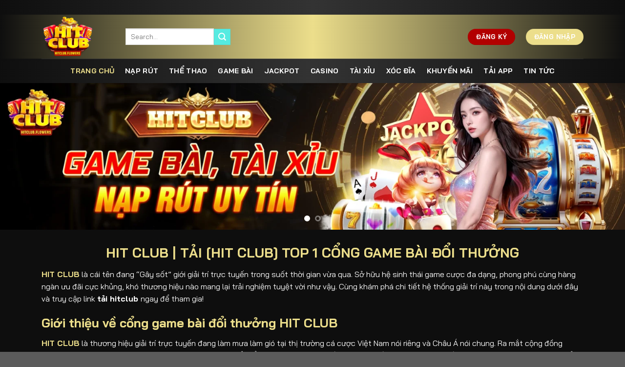

--- FILE ---
content_type: text/html; charset=UTF-8
request_url: https://palisades.uk.com/
body_size: 23943
content:
<!DOCTYPE html><html lang="vi" prefix="og: https://ogp.me/ns#" class="loading-site no-js"><head><meta charset="UTF-8" /><link rel="profile" href="https://gmpg.org/xfn/11" /><link rel="pingback" href="https://palisades.uk.com/xmlrpc.php" /> <script>(function(html){html.className = html.className.replace(/\bno-js\b/,'js')})(document.documentElement);</script> <style>img:is([sizes="auto" i], [sizes^="auto," i]) { contain-intrinsic-size: 3000px 1500px }</style><meta name="viewport" content="width=device-width, initial-scale=1" /><title>HIT CLUB, TẢI HITCLUB CỔNG GAME BÀI ĐỔI THƯỞNG TOP</title><meta name="description" content="HIT CLUB là cái tên đang “Gây sốt” giới giải trí trực tuyến trong suốt thời gian vừa qua. Sở hữu hệ sinh thái game cược đa dạng cùng hàng ngàn ưu đãi cực khủng."/><meta name="robots" content="follow, index, max-snippet:-1, max-video-preview:-1, max-image-preview:large"/><link rel="canonical" href="https://palisades.uk.com/" /><meta property="og:locale" content="vi_VN" /><meta property="og:type" content="website" /><meta property="og:title" content="HIT CLUB, TẢI HITCLUB CỔNG GAME BÀI ĐỔI THƯỞNG TOP" /><meta property="og:description" content="HIT CLUB là cái tên đang “Gây sốt” giới giải trí trực tuyến trong suốt thời gian vừa qua. Sở hữu hệ sinh thái game cược đa dạng cùng hàng ngàn ưu đãi cực khủng." /><meta property="og:url" content="https://palisades.uk.com/" /><meta property="og:site_name" content="HITCLUB | TẢI [HIT CLUB] TOP 1 CỔNG GAME BÀI ĐỔI THƯỞNG" /><meta property="og:updated_time" content="2025-11-17T16:58:19+07:00" /><meta property="og:image" content="https://palisades.uk.com/wp-content/uploads/2024/11/hit-club-cong-game-bai-doi-thuong-hitclub-link-tai-hit-club-chinh-thuc-4.jpg" /><meta property="og:image:secure_url" content="https://palisades.uk.com/wp-content/uploads/2024/11/hit-club-cong-game-bai-doi-thuong-hitclub-link-tai-hit-club-chinh-thuc-4.jpg" /><meta property="og:image:width" content="800" /><meta property="og:image:height" content="400" /><meta property="og:image:alt" content="Hitclub cổng game bài đổi thưởng" /><meta property="og:image:type" content="image/jpeg" /><meta property="article:published_time" content="2024-06-20T02:23:56+07:00" /><meta property="article:modified_time" content="2025-11-17T16:58:19+07:00" /><meta name="twitter:card" content="summary_large_image" /><meta name="twitter:title" content="HIT CLUB, TẢI HITCLUB CỔNG GAME BÀI ĐỔI THƯỞNG TOP" /><meta name="twitter:description" content="HIT CLUB là cái tên đang “Gây sốt” giới giải trí trực tuyến trong suốt thời gian vừa qua. Sở hữu hệ sinh thái game cược đa dạng cùng hàng ngàn ưu đãi cực khủng." /><meta name="twitter:site" content="@https://x.com/hitclubflo" /><meta name="twitter:creator" content="@https://x.com/hitclubflo" /><meta name="twitter:image" content="https://palisades.uk.com/wp-content/uploads/2024/11/hit-club-cong-game-bai-doi-thuong-hitclub-link-tai-hit-club-chinh-thuc-4.jpg" /><meta name="twitter:label1" content="Được viết bởi" /><meta name="twitter:data1" content="seo" /><meta name="twitter:label2" content="Thời gian để đọc" /><meta name="twitter:data2" content="13 phút" /> <script type="application/ld+json" class="rank-math-schema-pro">{"@context":"https://schema.org","@graph":[{"@type":"Place","@id":"https://palisades.uk.com/#place","geo":{"@type":"GeoCoordinates","latitude":"20.99655237824965","longitude":" 105.81377095426026"},"hasMap":"https://www.google.com/maps/search/?api=1&amp;query=20.99655237824965, 105.81377095426026","address":{"@type":"PostalAddress","streetAddress":"8 Ng. 65 \u0110. Kh\u01b0\u01a1ng \u0110\u00ecnh","addressLocality":"Th\u01b0\u1ee3ng \u0110\u00ecnh","addressRegion":"H\u00e0 N\u1ed9i","postalCode":"10000","addressCountry":"Vi\u1ec7t Nam"}},{"@type":"Organization","@id":"https://palisades.uk.com/#organization","name":"HITCLUB | T\u1ea2I [HIT CLUB] TOP 1 C\u1ed4NG GAME B\u00c0I \u0110\u1ed4I TH\u01af\u1edeNG","url":"https://hitclub.flowers","sameAs":["https://www.facebook.com/hitclubflo/","https://twitter.com/https://x.com/hitclubflo","https://www.facebook.com/hitclubflo/","https://www.youtube.com/channel/UCYHsHM_zNt5GeYcVJlYI3qg","https://www.pinterest.com/hitclubflo/","https://gravatar.com/hitclubflo","https://vimeo.com/hitclubflo","https://www.blogger.com/profile/08674044808661946169","https://www.linkedin.com/in/hitclubflo/","https://www.reddit.com/user/hitclubflo/","https://x.com/hitclubflo","https://www.openstreetmap.org/user/hitclubflo","https://prosinrefgi.wixsite.com/pmbpf/profile/hitclubflo/profile","https://www.tumblr.com/hitclubflo","https://b.hatena.ne.jp/hitclubflo/bookmark","https://hitclubflo.bandcamp.com/album/hitclubflo","https://issuu.com/hitclubflo","https://linktr.ee/hitclubflo","https://www.twitch.tv/hitclubflo/about","https://about.me/hitclubflo","https://disqus.com/by/hitclubflo/about/","https://gitlab.com/hitclubflo"],"email":"contact.hitclubflowers@gmail.com","address":{"@type":"PostalAddress","streetAddress":"8 Ng. 65 \u0110. Kh\u01b0\u01a1ng \u0110\u00ecnh","addressLocality":"Th\u01b0\u1ee3ng \u0110\u00ecnh","addressRegion":"H\u00e0 N\u1ed9i","postalCode":"10000","addressCountry":"Vi\u1ec7t Nam"},"logo":{"@type":"ImageObject","@id":"https://palisades.uk.com/#logo","url":"https://palisades.uk.com/wp-content/uploads/2024/11/hitclub.flowers-logo.png","contentUrl":"https://palisades.uk.com/wp-content/uploads/2024/11/hitclub.flowers-logo.png","caption":"HITCLUB | T\u1ea2I [HIT CLUB] TOP 1 C\u1ed4NG GAME B\u00c0I \u0110\u1ed4I TH\u01af\u1edeNG","inLanguage":"vi","width":"1823","height":"1486"},"contactPoint":[{"@type":"ContactPoint","telephone":"0342240371","contactType":"billing support"}],"description":"Hitclub l\u00e0 c\u1ed5ng game c\u00e1 c\u01b0\u1ee3c uy t\u00edn, ch\u1ea5t l\u01b0\u1ee3ng v\u1edbi t\u1ef7 l\u1ec7 \u0111\u1ed5i th\u01b0\u1edfng 1 \u0103n 99 cao nh\u1ea5t th\u1ecb tr\u01b0\u1eddng tr\u1ef1c tuy\u1ebfn hi\u1ec7n nay. T\u1ea3i Hit Club v\u00e0 ch\u01a1i ngay!\u00a0","legalName":"HITCLUB","location":{"@id":"https://palisades.uk.com/#place"}},{"@type":"WebSite","@id":"https://palisades.uk.com/#website","url":"https://palisades.uk.com","name":"HITCLUB | T\u1ea2I [HIT CLUB] TOP 1 C\u1ed4NG GAME B\u00c0I \u0110\u1ed4I TH\u01af\u1edeNG","alternateName":"HITCLUB","publisher":{"@id":"https://palisades.uk.com/#organization"},"inLanguage":"vi","potentialAction":{"@type":"SearchAction","target":"https://palisades.uk.com/?s={search_term_string}","query-input":"required name=search_term_string"}},{"@type":"ImageObject","@id":"https://palisades.uk.com/wp-content/uploads/2024/11/hit-club-cong-game-bai-doi-thuong-hitclub-link-tai-hit-club-chinh-thuc-4.jpg","url":"https://palisades.uk.com/wp-content/uploads/2024/11/hit-club-cong-game-bai-doi-thuong-hitclub-link-tai-hit-club-chinh-thuc-4.jpg","width":"800","height":"400","caption":"Hitclub c\u1ed5ng game b\u00e0i \u0111\u1ed5i th\u01b0\u1edfng","inLanguage":"vi"},{"@type":"WebPage","@id":"https://palisades.uk.com/#webpage","url":"https://palisades.uk.com/","name":"HIT CLUB, T\u1ea2I HITCLUB C\u1ed4NG GAME B\u00c0I \u0110\u1ed4I TH\u01af\u1edeNG TOP","datePublished":"2024-06-20T02:23:56+07:00","dateModified":"2025-11-17T16:58:19+07:00","about":{"@id":"https://palisades.uk.com/#organization"},"isPartOf":{"@id":"https://palisades.uk.com/#website"},"primaryImageOfPage":{"@id":"https://palisades.uk.com/wp-content/uploads/2024/11/hit-club-cong-game-bai-doi-thuong-hitclub-link-tai-hit-club-chinh-thuc-4.jpg"},"inLanguage":"vi"},{"@type":"Person","@id":"https://palisades.uk.com/author/seo/","name":"seo","url":"https://palisades.uk.com/author/seo/","image":{"@type":"ImageObject","@id":"https://secure.gravatar.com/avatar/7609c8c24238c81ec74fb4711f4976350819d8c30b0f10150f2ee593fcb7597b?s=96&amp;d=mm&amp;r=g","url":"https://secure.gravatar.com/avatar/7609c8c24238c81ec74fb4711f4976350819d8c30b0f10150f2ee593fcb7597b?s=96&amp;d=mm&amp;r=g","caption":"seo","inLanguage":"vi"},"worksFor":{"@id":"https://palisades.uk.com/#organization"}},{"@type":"Article","headline":"HIT CLUB, T\u1ea2I HITCLUB C\u1ed4NG GAME B\u00c0I \u0110\u1ed4I TH\u01af\u1edeNG TOP","keywords":"hitclub,hit club,t\u1ea3i hitclub","datePublished":"2024-06-20T02:23:56+07:00","dateModified":"2025-11-17T16:58:19+07:00","author":{"@id":"https://palisades.uk.com/author/seo/","name":"seo"},"publisher":{"@id":"https://palisades.uk.com/#organization"},"description":"HIT CLUB\u00a0l\u00e0 c\u00e1i t\u00ean \u0111ang \u201cG\u00e2y s\u1ed1t\u201d gi\u1edbi gi\u1ea3i tr\u00ed tr\u1ef1c tuy\u1ebfn trong su\u1ed1t th\u1eddi gian v\u1eeba qua. S\u1edf h\u1eefu h\u1ec7 sinh th\u00e1i game c\u01b0\u1ee3c \u0111a d\u1ea1ng c\u00f9ng h\u00e0ng ng\u00e0n \u01b0u \u0111\u00e3i c\u1ef1c kh\u1ee7ng.","name":"HIT CLUB, T\u1ea2I HITCLUB C\u1ed4NG GAME B\u00c0I \u0110\u1ed4I TH\u01af\u1edeNG TOP","@id":"https://palisades.uk.com/#richSnippet","isPartOf":{"@id":"https://palisades.uk.com/#webpage"},"image":{"@id":"https://palisades.uk.com/wp-content/uploads/2024/11/hit-club-cong-game-bai-doi-thuong-hitclub-link-tai-hit-club-chinh-thuc-4.jpg"},"inLanguage":"vi","mainEntityOfPage":{"@id":"https://palisades.uk.com/#webpage"}}]}</script> <link rel='dns-prefetch' href='//www.googletagmanager.com' /><link rel='prefetch' href='https://palisades.uk.com/wp-content/themes/flatsome/assets/js/flatsome.js?ver=8e60d746741250b4dd4e' /><link rel='prefetch' href='https://palisades.uk.com/wp-content/themes/flatsome/assets/js/chunk.slider.js?ver=3.19.4' /><link rel='prefetch' href='https://palisades.uk.com/wp-content/themes/flatsome/assets/js/chunk.popups.js?ver=3.19.4' /><link rel='prefetch' href='https://palisades.uk.com/wp-content/themes/flatsome/assets/js/chunk.tooltips.js?ver=3.19.4' /><link rel="alternate" type="application/rss+xml" title="Dòng thông tin HITCLUB &raquo;" href="https://palisades.uk.com/feed/" /><link data-optimized="1" rel='stylesheet' id='gwd-auth-css-css' href='https://palisades.uk.com/wp-content/litespeed/css/d59e5df455a1f5b113963ceb3dfde5ca.css?ver=c23bc' type='text/css' media='all' /><link data-optimized="1" rel='stylesheet' id='flatsome-main-css' href='https://palisades.uk.com/wp-content/litespeed/css/7b06b11c5125ce519eb9d5020c69ef05.css?ver=53cee' type='text/css' media='all' /><style id='flatsome-main-inline-css' type='text/css'>@font-face {
				font-family: "fl-icons";
				font-display: block;
				src: url(https://palisades.uk.com/wp-content/themes/flatsome/assets/css/icons/fl-icons.eot?v=3.19.4);
				src:
					url(https://palisades.uk.com/wp-content/themes/flatsome/assets/css/icons/fl-icons.eot#iefix?v=3.19.4) format("embedded-opentype"),
					url(https://palisades.uk.com/wp-content/themes/flatsome/assets/css/icons/fl-icons.woff2?v=3.19.4) format("woff2"),
					url(https://palisades.uk.com/wp-content/themes/flatsome/assets/css/icons/fl-icons.ttf?v=3.19.4) format("truetype"),
					url(https://palisades.uk.com/wp-content/themes/flatsome/assets/css/icons/fl-icons.woff?v=3.19.4) format("woff"),
					url(https://palisades.uk.com/wp-content/themes/flatsome/assets/css/icons/fl-icons.svg?v=3.19.4#fl-icons) format("svg");
			}</style>
 <script type="text/javascript" src="https://www.googletagmanager.com/gtag/js?id=GT-WKGPXZZJ" id="google_gtagjs-js" async></script> <script type="text/javascript" id="google_gtagjs-js-after">/*  */
window.dataLayer = window.dataLayer || [];function gtag(){dataLayer.push(arguments);}
gtag("set","linker",{"domains":["palisades.uk.com"]});
gtag("js", new Date());
gtag("set", "developer_id.dZTNiMT", true);
gtag("config", "GT-WKGPXZZJ");
 window._googlesitekit = window._googlesitekit || {}; window._googlesitekit.throttledEvents = []; window._googlesitekit.gtagEvent = (name, data) => { var key = JSON.stringify( { name, data } ); if ( !! window._googlesitekit.throttledEvents[ key ] ) { return; } window._googlesitekit.throttledEvents[ key ] = true; setTimeout( () => { delete window._googlesitekit.throttledEvents[ key ]; }, 5 ); gtag( "event", name, { ...data, event_source: "site-kit" } ); }; 
/*  */</script> <script type="text/javascript" src="https://palisades.uk.com/wp-includes/js/jquery/jquery.min.js?ver=3.7.1" id="jquery-core-js"></script> <link rel="https://api.w.org/" href="https://palisades.uk.com/wp-json/" /><link rel="alternate" title="JSON" type="application/json" href="https://palisades.uk.com/wp-json/wp/v2/pages/10" /><link rel="EditURI" type="application/rsd+xml" title="RSD" href="https://palisades.uk.com/xmlrpc.php?rsd" /><meta name="generator" content="WordPress 6.8.2" /><link rel='shortlink' href='https://palisades.uk.com/' /><link rel="alternate" title="oNhúng (JSON)" type="application/json+oembed" href="https://palisades.uk.com/wp-json/oembed/1.0/embed?url=https%3A%2F%2Fpalisades.uk.com%2F" /><link rel="alternate" title="oNhúng (XML)" type="text/xml+oembed" href="https://palisades.uk.com/wp-json/oembed/1.0/embed?url=https%3A%2F%2Fpalisades.uk.com%2F&#038;format=xml" /><meta name="generator" content="Site Kit by Google 1.161.0" /><link rel="alternate" media="only screen and (max-width: 640px)" href="https://hitclub.family" /><meta name="google-site-verification" content="hhi_Vii3zmUUFQ4zfOlcTiR_wUxvJFzkhoKS4e5xQuc" /><meta name="google-site-verification" content="sAqhuARdTqFADLboKqxNS0sfGjEpDoxY9ACqGu92dQk" /><meta name="google-site-verification" content="EFodeoP2ZSUjFzWrN3oRI5XG3XzvJANdgWf6tMyw97I" /><meta name="google-site-verification" content="j5n0B-s3gg0VANMJi5kktmMGTfgpOMRCbWS8GVQJ_w4" /><meta name="google-site-verification" content="UmzVAA-mbTop5QPqvIbl9RkkuanHmYc2I6ks4OaYpxM" />
 <script async src="https://www.googletagmanager.com/gtag/js?id=G-LEG3R1WV1L"></script> <script>window.dataLayer = window.dataLayer || [];
  function gtag(){dataLayer.push(arguments);}
  gtag('js', new Date());

  gtag('config', 'G-LEG3R1WV1L');</script> <meta name="google-site-verification" content="F73Z-NW3uR1emc0OinYL4gkKaHZ0M_oMjmRjh2HEmQo" /><meta name="google-site-verification" content="eU95oXEGNZ5dQxnL1Jpighx-eG5JOqepQKTkYmzkbFE"><link rel="icon" href="https://palisades.uk.com/wp-content/uploads/2024/11/cropped-hitclub.flowers-favicon-32x32.png" sizes="32x32" /><link rel="icon" href="https://palisades.uk.com/wp-content/uploads/2024/11/cropped-hitclub.flowers-favicon-192x192.png" sizes="192x192" /><link rel="apple-touch-icon" href="https://palisades.uk.com/wp-content/uploads/2024/11/cropped-hitclub.flowers-favicon-180x180.png" /><meta name="msapplication-TileImage" content="https://palisades.uk.com/wp-content/uploads/2024/11/cropped-hitclub.flowers-favicon-270x270.png" /><style id="custom-css" type="text/css">:root {--primary-color: #ecde8b;--fs-color-primary: #ecde8b;--fs-color-secondary: #56ebe1;--fs-color-success: #7a9c59;--fs-color-alert: #b20000;--fs-experimental-link-color: #ecde8b;--fs-experimental-link-color-hover: #dd3333;}.tooltipster-base {--tooltip-color: #fff;--tooltip-bg-color: #000;}.off-canvas-right .mfp-content, .off-canvas-left .mfp-content {--drawer-width: 300px;}.container-width, .full-width .ubermenu-nav, .container, .row{max-width: 1140px}.row.row-collapse{max-width: 1110px}.row.row-small{max-width: 1132.5px}.row.row-large{max-width: 1170px}.sticky-add-to-cart--active, #wrapper,#main,#main.dark{background-color: #0e0e0e}.header-main{height: 90px}#logo img{max-height: 90px}#logo{width:142px;}.header-bottom{min-height: 50px}.header-top{min-height: 30px}.transparent .header-main{height: 90px}.transparent #logo img{max-height: 90px}.has-transparent + .page-title:first-of-type,.has-transparent + #main > .page-title,.has-transparent + #main > div > .page-title,.has-transparent + #main .page-header-wrapper:first-of-type .page-title{padding-top: 170px;}.header.show-on-scroll,.stuck .header-main{height:70px!important}.stuck #logo img{max-height: 70px!important}.header-bg-color {background-color: rgba(29,186,173,0.9)}.header-bottom {background-color: #212121}.header-bottom-nav > li > a{line-height: 16px }@media (max-width: 549px) {.header-main{height: 70px}#logo img{max-height: 70px}}.header-top{background-color:rgba(29,186,173,0.9)!important;}body{color: #ffffff}h1,h2,h3,h4,h5,h6,.heading-font{color: #ecde8b;}body{font-size: 100%;}@media screen and (max-width: 549px){body{font-size: 100%;}}body{font-family: "Bai Jamjuree", sans-serif;}body {font-weight: 400;font-style: normal;}.nav > li > a {font-family: "Bai Jamjuree", sans-serif;}.mobile-sidebar-levels-2 .nav > li > ul > li > a {font-family: "Bai Jamjuree", sans-serif;}.nav > li > a,.mobile-sidebar-levels-2 .nav > li > ul > li > a {font-weight: 700;font-style: normal;}h1,h2,h3,h4,h5,h6,.heading-font, .off-canvas-center .nav-sidebar.nav-vertical > li > a{font-family: "Bai Jamjuree", sans-serif;}h1,h2,h3,h4,h5,h6,.heading-font,.banner h1,.banner h2 {font-weight: 700;font-style: normal;}.alt-font{font-family: "Bai Jamjuree", sans-serif;}.alt-font {font-weight: 400!important;font-style: normal!important;}.header:not(.transparent) .header-bottom-nav.nav > li > a{color: #ffffff;}.header:not(.transparent) .header-bottom-nav.nav > li > a:hover,.header:not(.transparent) .header-bottom-nav.nav > li.active > a,.header:not(.transparent) .header-bottom-nav.nav > li.current > a,.header:not(.transparent) .header-bottom-nav.nav > li > a.active,.header:not(.transparent) .header-bottom-nav.nav > li > a.current{color: #ecde8b;}.header-bottom-nav.nav-line-bottom > li > a:before,.header-bottom-nav.nav-line-grow > li > a:before,.header-bottom-nav.nav-line > li > a:before,.header-bottom-nav.nav-box > li > a:hover,.header-bottom-nav.nav-box > li.active > a,.header-bottom-nav.nav-pills > li > a:hover,.header-bottom-nav.nav-pills > li.active > a{color:#FFF!important;background-color: #ecde8b;}.nav-vertical-fly-out > li + li {border-top-width: 1px; border-top-style: solid;}/* Custom CSS */.header-main {background: linear-gradient(to right, #0e0e0e, #ecde8b, #0e0e0e)!important;}.footerformat{background: linear-gradient(to right, #0e0e0e, #333, #0e0e0e);border-top: 2px solid #fff; /* Thay # bằng mã màu mong muốn */padding-top: 10px; }.footer-wrapper .ux-menu-title {color: #fff!important;font-size: 19px;}::-webkit-scrollbar-thumb {background-color: #ecde8b !important;border-radius: 20px;border: #ecde8b!important;}.header-top{background: linear-gradient(to right, #0e0e0e, #333, #0e0e0e) !important;}.tab-game{ padding: 2.5rem 1rem 1rem 1rem;border: 2.5px solid #ecde8b ;border-radius: 15px;overflow: hidden;box-shadow: 0 2px 20px #ecde8b !important;}.button-top-game{padding-bottom: 0px}.top-game-nav{padding-bottom: 0px}.has-icon span{color: #fff;}.h1-an .col{padding: 0px 0px}.label-new.menu-item > a:after{content:"Mới";}.label-hot.menu-item > a:after{content:"Thịnh hành";}.label-sale.menu-item > a:after{content:"Giảm giá";}.label-popular.menu-item > a:after{content:"Phổ biến";}</style><style type="text/css" id="wp-custom-css">/* .khung {
    margin: 20px;
    padding: 0 !important;
    border: 2px solid #56ebe1;
    border-radius: 10px;
    box-shadow: 0 2px 20px #56ebe1;
    padding: 5px;
    overflow: hidden;
}
.home-content>.col {
    border: 2.5px solid #56ebe1;
    box-shadow: 0 2px 20px #56ebe1;
    border-radius: 15px;
    height: 700px;
    padding: 10px;
    margin-bottom: 36px;
}
::-webkit-scrollbar {
    background: #fff;
	width: 6px;
}
::-webkit-scrollbar-thumb {
    background-color: #56ebe1;
    border-radius: 20px;
    border: 3px solid #56ebe1;
}
.home-content>.col>.col-inner {
    height: 100%;
    overflow: auto;
}
.vien {
    border: 1px solid #56ebe1;
    border-radius: 20px;
    box-shadow: 0 0 10px #56ebe1;
    padding: 10px;
}
@media screen and (min-width: 768px){
	.footerformat .large-4 {
        flex-basis: 29%;
        max-width: 29%;
}
.vien {
        margin: 0px 20px 0px 25px;
    }
} */
.footer-wrapper .ux-menu-title{
	color: #41e0c3;
	font-size: 19px;
}

.footer-wrapper a:hover{
	color: #fff !important;
}
.header-bottom {
    background: linear-gradient(to right, #0e0e0e, #333, #0e0e0e);
}
.header-main  {
                background: linear-gradient(to right,#0e0e0e,#56ebe1,#0e0e0e)
            }
.breadcrumb .col{
   padding: 0 !important;
}
.page-wrapper {
    padding-top: 0px;
}
.custom-breadcrumb {
  margin-top: 5px;
}</style><style id="kirki-inline-styles">/* thai */
@font-face {
  font-family: 'Bai Jamjuree';
  font-style: normal;
  font-weight: 400;
  font-display: swap;
  src: url(https://palisades.uk.com/wp-content/fonts/bai-jamjuree/LDI1apSCOBt_aeQQ7ftydoa8SsLLq7s.woff2) format('woff2');
  unicode-range: U+02D7, U+0303, U+0331, U+0E01-0E5B, U+200C-200D, U+25CC;
}
/* vietnamese */
@font-face {
  font-family: 'Bai Jamjuree';
  font-style: normal;
  font-weight: 400;
  font-display: swap;
  src: url(https://palisades.uk.com/wp-content/fonts/bai-jamjuree/LDI1apSCOBt_aeQQ7ftydoa8UcLLq7s.woff2) format('woff2');
  unicode-range: U+0102-0103, U+0110-0111, U+0128-0129, U+0168-0169, U+01A0-01A1, U+01AF-01B0, U+0300-0301, U+0303-0304, U+0308-0309, U+0323, U+0329, U+1EA0-1EF9, U+20AB;
}
/* latin-ext */
@font-face {
  font-family: 'Bai Jamjuree';
  font-style: normal;
  font-weight: 400;
  font-display: swap;
  src: url(https://palisades.uk.com/wp-content/fonts/bai-jamjuree/LDI1apSCOBt_aeQQ7ftydoa8UMLLq7s.woff2) format('woff2');
  unicode-range: U+0100-02BA, U+02BD-02C5, U+02C7-02CC, U+02CE-02D7, U+02DD-02FF, U+0304, U+0308, U+0329, U+1D00-1DBF, U+1E00-1E9F, U+1EF2-1EFF, U+2020, U+20A0-20AB, U+20AD-20C0, U+2113, U+2C60-2C7F, U+A720-A7FF;
}
/* latin */
@font-face {
  font-family: 'Bai Jamjuree';
  font-style: normal;
  font-weight: 400;
  font-display: swap;
  src: url(https://palisades.uk.com/wp-content/fonts/bai-jamjuree/LDI1apSCOBt_aeQQ7ftydoa8XsLL.woff2) format('woff2');
  unicode-range: U+0000-00FF, U+0131, U+0152-0153, U+02BB-02BC, U+02C6, U+02DA, U+02DC, U+0304, U+0308, U+0329, U+2000-206F, U+20AC, U+2122, U+2191, U+2193, U+2212, U+2215, U+FEFF, U+FFFD;
}
/* thai */
@font-face {
  font-family: 'Bai Jamjuree';
  font-style: normal;
  font-weight: 700;
  font-display: swap;
  src: url(https://palisades.uk.com/wp-content/fonts/bai-jamjuree/LDIqapSCOBt_aeQQ7ftydoa05efegJo0yyg.woff2) format('woff2');
  unicode-range: U+02D7, U+0303, U+0331, U+0E01-0E5B, U+200C-200D, U+25CC;
}
/* vietnamese */
@font-face {
  font-family: 'Bai Jamjuree';
  font-style: normal;
  font-weight: 700;
  font-display: swap;
  src: url(https://palisades.uk.com/wp-content/fonts/bai-jamjuree/LDIqapSCOBt_aeQQ7ftydoa05efem5o0yyg.woff2) format('woff2');
  unicode-range: U+0102-0103, U+0110-0111, U+0128-0129, U+0168-0169, U+01A0-01A1, U+01AF-01B0, U+0300-0301, U+0303-0304, U+0308-0309, U+0323, U+0329, U+1EA0-1EF9, U+20AB;
}
/* latin-ext */
@font-face {
  font-family: 'Bai Jamjuree';
  font-style: normal;
  font-weight: 700;
  font-display: swap;
  src: url(https://palisades.uk.com/wp-content/fonts/bai-jamjuree/LDIqapSCOBt_aeQQ7ftydoa05efempo0yyg.woff2) format('woff2');
  unicode-range: U+0100-02BA, U+02BD-02C5, U+02C7-02CC, U+02CE-02D7, U+02DD-02FF, U+0304, U+0308, U+0329, U+1D00-1DBF, U+1E00-1E9F, U+1EF2-1EFF, U+2020, U+20A0-20AB, U+20AD-20C0, U+2113, U+2C60-2C7F, U+A720-A7FF;
}
/* latin */
@font-face {
  font-family: 'Bai Jamjuree';
  font-style: normal;
  font-weight: 700;
  font-display: swap;
  src: url(https://palisades.uk.com/wp-content/fonts/bai-jamjuree/LDIqapSCOBt_aeQQ7ftydoa05efelJo0.woff2) format('woff2');
  unicode-range: U+0000-00FF, U+0131, U+0152-0153, U+02BB-02BC, U+02C6, U+02DA, U+02DC, U+0304, U+0308, U+0329, U+2000-206F, U+20AC, U+2122, U+2191, U+2193, U+2212, U+2215, U+FEFF, U+FFFD;
}</style></head><body class="home wp-singular page-template page-template-page-blank page-template-page-blank-php page page-id-10 wp-theme-flatsome wp-child-theme-flatsome-child header-shadow lightbox nav-dropdown-has-arrow nav-dropdown-has-shadow nav-dropdown-has-border"><a class="skip-link screen-reader-text" href="#main">Chuyển đến nội dung</a><div id="wrapper"><header id="header" class="header has-sticky sticky-jump"><div class="header-wrapper"><div id="top-bar" class="header-top hide-for-sticky nav-dark flex-has-center hide-for-medium"><div class="flex-row container"><div class="flex-col hide-for-medium flex-left"><ul class="nav nav-left medium-nav-center nav-small  nav-divided"></ul></div><div class="flex-col hide-for-medium flex-center"><ul class="nav nav-center nav-small  nav-divided"></ul></div><div class="flex-col hide-for-medium flex-right"><ul class="nav top-bar-nav nav-right nav-small  nav-divided"></ul></div></div></div><div id="masthead" class="header-main "><div class="header-inner flex-row container logo-left medium-logo-center" role="navigation"><div id="logo" class="flex-col logo"><a href="https://palisades.uk.com/" title="HITCLUB - HITCLUB | TẢI [HIT CLUB] TOP 1 CỔNG GAME BÀI ĐỔI THƯỞNG" rel="home">
<img data-lazyloaded="1" src="[data-uri]" width="1020" height="832" data-src="https://palisades.uk.com/wp-content/uploads/2024/11/hitclub.flowers-logo-1024x835.png" class="header_logo header-logo" alt="HITCLUB"/><img data-lazyloaded="1" src="[data-uri]"  width="1020" height="832" data-src="https://palisades.uk.com/wp-content/uploads/2024/11/hitclub.flowers-logo-1024x835.png" class="header-logo-dark" alt="HITCLUB"/></a></div><div class="flex-col show-for-medium flex-left"><ul class="mobile-nav nav nav-left "><li class="nav-icon has-icon">
<a href="#" data-open="#main-menu" data-pos="left" data-bg="main-menu-overlay" data-color="" class="is-small" aria-label="Menu" aria-controls="main-menu" aria-expanded="false"><i class="icon-menu" ></i>
</a></li></ul></div><div class="flex-col hide-for-medium flex-left
flex-grow"><ul class="header-nav header-nav-main nav nav-left  nav-size-large nav-spacing-large nav-uppercase" ><li class="header-search-form search-form html relative has-icon"><div class="header-search-form-wrapper"><div class="searchform-wrapper ux-search-box relative is-normal"><form method="get" class="searchform" action="https://palisades.uk.com/" role="search"><div class="flex-row relative"><div class="flex-col flex-grow">
<input type="search" class="search-field mb-0" name="s" value="" id="s" placeholder="Search&hellip;" /></div><div class="flex-col">
<button type="submit" class="ux-search-submit submit-button secondary button icon mb-0" aria-label="Nộp">
<i class="icon-search" ></i>				</button></div></div><div class="live-search-results text-left z-top"></div></form></div></div></li></ul></div><div class="flex-col hide-for-medium flex-right"><ul class="header-nav header-nav-main nav nav-right  nav-size-large nav-spacing-large nav-uppercase"><li class="html header-button-1"><div class="header-button">
<a href="/mlink/?branchseo=hitclub-le" target="_blank" class="button alert" rel="nofollow noopener sponsored noopener"  style="border-radius:99px;">
<span>ĐĂNG KÝ</span>
</a></div></li><li class="html header-button-2"><div class="header-button">
<a href="/mlink/?branchseo=hitclub-le" target="_blank" class="button primary" rel="nofollow noopener sponsored noopener"  style="border-radius:99px;">
<span>ĐĂNG NHẬP</span>
</a></div></li></ul></div><div class="flex-col show-for-medium flex-right"><ul class="mobile-nav nav nav-right "></ul></div></div><div class="container"><div class="top-divider full-width"></div></div></div><div id="wide-nav" class="header-bottom wide-nav flex-has-center"><div class="flex-row container"><div class="flex-col hide-for-medium flex-center"><ul class="nav header-nav header-bottom-nav nav-center  nav-size-medium nav-spacing-large nav-uppercase"><li id="menu-item-599" class="menu-item menu-item-type-post_type menu-item-object-page menu-item-home current-menu-item page_item page-item-10 current_page_item menu-item-599 active menu-item-design-default"><a href="https://palisades.uk.com/" aria-current="page" class="nav-top-link">Trang chủ</a></li><li id="menu-item-600" class="menu-item menu-item-type-post_type menu-item-object-page menu-item-600 menu-item-design-default"><a href="https://palisades.uk.com/nap-rut-hit-club/" class="nav-top-link">Nạp Rút</a></li><li id="menu-item-1260" class="menu-item menu-item-type-custom menu-item-object-custom menu-item-1260 menu-item-design-default"><a href="https://palisades.uk.com/ca-cuoc-the-thao-hitclub/" class="nav-top-link">Thể thao</a></li><li id="menu-item-1261" class="menu-item menu-item-type-custom menu-item-object-custom menu-item-1261 menu-item-design-default"><a href="https://palisades.uk.com/game-bai-hitclub/" class="nav-top-link">Game bài</a></li><li id="menu-item-1262" class="menu-item menu-item-type-custom menu-item-object-custom menu-item-1262 menu-item-design-default"><a href="https://palisades.uk.com/jackpot-hitclub-thuong-lon/" class="nav-top-link">Jackpot</a></li><li id="menu-item-1263" class="menu-item menu-item-type-custom menu-item-object-custom menu-item-1263 menu-item-design-default"><a href="https://palisades.uk.com/live-casino-hitclub/" class="nav-top-link">Casino</a></li><li id="menu-item-1264" class="menu-item menu-item-type-custom menu-item-object-custom menu-item-1264 menu-item-design-default"><a href="https://palisades.uk.com/tai-xiu-hitclub/" class="nav-top-link">Tài xỉu</a></li><li id="menu-item-1265" class="menu-item menu-item-type-custom menu-item-object-custom menu-item-1265 menu-item-design-default"><a href="https://palisades.uk.com/xoc-dia-hitclub/" class="nav-top-link">Xóc đĩa</a></li><li id="menu-item-655" class="menu-item menu-item-type-post_type menu-item-object-page menu-item-655 menu-item-design-default"><a href="https://palisades.uk.com/khuyen-mai-hot-tai-hit-club/" class="nav-top-link">Khuyến Mãi</a></li><li id="menu-item-603" class="menu-item menu-item-type-post_type menu-item-object-page menu-item-603 menu-item-design-default"><a href="https://palisades.uk.com/tai-hit-club-ios-apk/" class="nav-top-link">Tải App</a></li><li id="menu-item-633" class="menu-item menu-item-type-custom menu-item-object-custom menu-item-633 menu-item-design-default"><a href="https://palisades.uk.com/tin-tuc/" class="nav-top-link">Tin tức</a></li></ul></div><div class="flex-col show-for-medium flex-grow"><ul class="nav header-bottom-nav nav-center mobile-nav  nav-size-medium nav-spacing-large nav-uppercase"><li class="html header-button-1"><div class="header-button">
<a href="/mlink/?branchseo=hitclub-le" target="_blank" class="button alert" rel="nofollow noopener sponsored noopener"  style="border-radius:99px;">
<span>ĐĂNG KÝ</span>
</a></div></li><li class="html header-button-2"><div class="header-button">
<a href="/mlink/?branchseo=hitclub-le" target="_blank" class="button primary" rel="nofollow noopener sponsored noopener"  style="border-radius:99px;">
<span>ĐĂNG NHẬP</span>
</a></div></li></ul></div></div></div><div class="header-bg-container fill"><div class="header-bg-image fill"></div><div class="header-bg-color fill"></div></div></div></header><main id="main" class=""><div id="content" role="main" class="content-area"><div class="slider-wrapper relative khung" id="slider-791047681" ><div class="slider slider-nav-circle slider-nav-large slider-nav-light slider-style-normal"
data-flickity-options='{
"cellAlign": "center",
"imagesLoaded": true,
"lazyLoad": 1,
"freeScroll": false,
"wrapAround": true,
"autoPlay": 6000,
"pauseAutoPlayOnHover" : true,
"prevNextButtons": true,
"contain" : true,
"adaptiveHeight" : true,
"dragThreshold" : 10,
"percentPosition": true,
"pageDots": true,
"rightToLeft": false,
"draggable": true,
"selectedAttraction": 0.1,
"parallax" : 0,
"friction": 0.6        }'
><div class="img has-hover x md-x lg-x y md-y lg-y" id="image_995286500"><div class="img-inner dark" style="margin:0px 0px 0px 0px;">
<img data-lazyloaded="1" src="[data-uri]" fetchpriority="high" decoding="async" width="1920" height="450" data-src="https://palisades.uk.com/wp-content/uploads/2024/11/game-bai-tai-xiu.webp" class="attachment-original size-original" alt="game bài tài xỉu Hitclub" data-srcset="https://palisades.uk.com/wp-content/uploads/2024/11/game-bai-tai-xiu.webp 1920w, https://palisades.uk.com/wp-content/uploads/2024/11/game-bai-tai-xiu-300x70.webp 300w, https://palisades.uk.com/wp-content/uploads/2024/11/game-bai-tai-xiu-1024x240.webp 1024w, https://palisades.uk.com/wp-content/uploads/2024/11/game-bai-tai-xiu-768x180.webp 768w, https://palisades.uk.com/wp-content/uploads/2024/11/game-bai-tai-xiu-1536x360.webp 1536w" data-sizes="(max-width: 1920px) 100vw, 1920px" /></div><style>#image_995286500 {
  width: 100%;
}</style></div><div class="img has-hover x md-x lg-x y md-y lg-y" id="image_261662466"><div class="img-inner dark" >
<img decoding="async" width="1920" height="450" src="data:image/svg+xml,%3Csvg%20viewBox%3D%220%200%201920%20450%22%20xmlns%3D%22http%3A%2F%2Fwww.w3.org%2F2000%2Fsvg%22%3E%3C%2Fsvg%3E" data-src="https://palisades.uk.com/wp-content/uploads/2024/11/link-tai-hitclub.webp" class="lazy-load attachment-original size-original" alt="link tải hitclub" srcset="" data-srcset="https://palisades.uk.com/wp-content/uploads/2024/11/link-tai-hitclub.webp 1920w, https://palisades.uk.com/wp-content/uploads/2024/11/link-tai-hitclub-300x70.webp 300w, https://palisades.uk.com/wp-content/uploads/2024/11/link-tai-hitclub-1024x240.webp 1024w, https://palisades.uk.com/wp-content/uploads/2024/11/link-tai-hitclub-768x180.webp 768w, https://palisades.uk.com/wp-content/uploads/2024/11/link-tai-hitclub-1536x360.webp 1536w" sizes="(max-width: 1920px) 100vw, 1920px" /></div><style>#image_261662466 {
  width: 100%;
}</style></div></div><div class="loading-spin dark large centered"></div></div><div class="row home-content"  id="row-1991189308"><div id="col-1059366926" class="col small-12 large-12"  ><div class="col-inner"  ><h1 class="LC20lb MBeuO DKV0Md" style="text-align: center;">HIT CLUB | TẢI [HIT CLUB] TOP 1 CỔNG GAME BÀI ĐỔI THƯỞNG</h1><p><a href="https://palisades.uk.com/"><b>HIT CLUB</b></a><span style="font-weight: 400;"> là cái tên đang “Gây sốt” giới giải trí trực tuyến trong suốt thời gian vừa qua. Sở hữu hệ sinh thái game cược đa dạng, phong phú cùng hàng ngàn ưu đãi cực khủng, khó thương hiệu nào mang lại trải nghiệm tuyệt vời như vậy</span><span style="font-weight: 400;">. Cùng khám phá chi tiết hệ thống giải trí này trong nội dung dưới đây và truy cập link <strong>tải hitclub </strong>ngay để tham gia!</span></p><h2><b>Giới thiệu về cổng game bài đổi thưởng HIT CLUB</b></h2><p><a href="https://palisades.uk.com/"><b>HIT CLUB</b></a><span style="font-weight: 400;"> là thương hiệu giải trí trực tuyến đang làm mưa làm gió tại thị trường cá cược Việt Nam nói riêng và Châu Á nói chung. Ra mắt cộng đồng người chơi vào năm 2022, dù chỉ mới 2 năm nhưng có thể khẳng định <b>HIT CLUB</b></span><b> </b><span style="font-weight: 400;">số 2 không ai số 1. Theo ghi nhận, số lượng thành viên truy cập vào cổng game mỗi ngày lên đến hàng triệu và đạt cột mốc hơn 200.000 lượt tải app. Đây là một con số đáng mơ ước mà thương hiệu nào cũng muốn đạt được. </span></p><p><span style="font-weight: 400;">Với trụ sở chính đặt tại Philippines, một trong các quốc gia cho phép các hoạt động cá cược được diễn ra một cách hợp pháp. Là cổng game hiếm hoi tại Châu Á nhận 2 chứng chỉ về chất lượng sản phẩm và dịch vụ như PAGCOR (Cục Quản lý Trò chơi, Giải trí Philippines), Curacao eGaming. Tất cả mọi hoạt động của cổng game đều chịu sự quản lý của cơ quan quản lý cờ bạc thế giới Isle Of Man.</span></p><p style="text-align: center;"><img decoding="async" class="lazy-load alignnone wp-image-756 size-full" src="data:image/svg+xml,%3Csvg%20viewBox%3D%220%200%20800%20400%22%20xmlns%3D%22http%3A%2F%2Fwww.w3.org%2F2000%2Fsvg%22%3E%3C%2Fsvg%3E" data-src="https://palisades.uk.com/wp-content/uploads/2024/11/hit-club-cong-game-bai-doi-thuong-hitclub-link-tai-hit-club-chinh-thuc-1.jpg" alt="HITCLUB - LINK TẢI HITCLUB CHÍNH THỨC - CỔNG GAME BÀI UY TÍN SỐ 1 CHÂU Á" width="800" height="400" srcset="" data-srcset="https://palisades.uk.com/wp-content/uploads/2024/11/hit-club-cong-game-bai-doi-thuong-hitclub-link-tai-hit-club-chinh-thuc-1.jpg 800w, https://palisades.uk.com/wp-content/uploads/2024/11/hit-club-cong-game-bai-doi-thuong-hitclub-link-tai-hit-club-chinh-thuc-1-300x150.jpg 300w, https://palisades.uk.com/wp-content/uploads/2024/11/hit-club-cong-game-bai-doi-thuong-hitclub-link-tai-hit-club-chinh-thuc-1-768x384.jpg 768w" sizes="(max-width: 800px) 100vw, 800px" /></p><p><span style="font-weight: 400;">Sự hiện diện của cổng game</span><b> HIT CLUB </b><span style="font-weight: 400;">trải dài khắp lĩnh vực như game bài, xổ số, casino, bắn cá, thể thao,&#8230; Chinh phục mọi người chơi kể cả những người khó tính nhất. Với phương châm “Khách hàng là thượng đế”, tất cả đội ngũ nhân viên luôn không ngừng nỗ lực hoạt động 100% công suất để có thể phục vụ tốt nhất mọi nhu cầu của hội viên. </span></p><h2><b>Link tải HIT CLUB mới nhất đã được cập nhật</b></h2><p><span style="font-weight: 400;">Sân chơi thường xuyên cung cấp link truy cập website chính thức để người chơi có thể sử dụng. Bên cạnh đó hệ thống còn cập nhật được liên kết dự phòng nhằm giúp game thủ có nhiều sự lựa chọn khi gặp các vấn đề trục trặc về link truy cập. <strong>Cổng game HITCLUB</strong></span><span style="font-weight: 400;"> đã nắm bắt được tình hình người chơi có thể gặp phải các sự cố trong quá trình truy cập và đưa ra một số những đường link </span><span style="font-weight: 400;">tải <b>HITCLUB</b></span><span style="font-weight: 400;"> dưới đây.</span></p><p style="text-align: center;"><img decoding="async" class="lazy-load alignnone wp-image-763 size-full" src="data:image/svg+xml,%3Csvg%20viewBox%3D%220%200%20800%20400%22%20xmlns%3D%22http%3A%2F%2Fwww.w3.org%2F2000%2Fsvg%22%3E%3C%2Fsvg%3E" data-src="https://palisades.uk.com/wp-content/uploads/2024/11/hit-club-cong-game-bai-doi-thuong-hitclub-link-tai-hit-club-chinh-thuc-8.jpg" alt="HITCLUB - LINK TẢI HITCLUB CHÍNH THỨC - CỔNG GAME BÀI UY TÍN SỐ 1 CHÂU Á" width="800" height="400" srcset="" data-srcset="https://palisades.uk.com/wp-content/uploads/2024/11/hit-club-cong-game-bai-doi-thuong-hitclub-link-tai-hit-club-chinh-thuc-8.jpg 800w, https://palisades.uk.com/wp-content/uploads/2024/11/hit-club-cong-game-bai-doi-thuong-hitclub-link-tai-hit-club-chinh-thuc-8-300x150.jpg 300w, https://palisades.uk.com/wp-content/uploads/2024/11/hit-club-cong-game-bai-doi-thuong-hitclub-link-tai-hit-club-chinh-thuc-8-768x384.jpg 768w" sizes="(max-width: 800px) 100vw, 800px" /></p><p><b>Link vào HIT CLUB</b></p><p><span style="font-weight: 400;">Tùy thuộc vào từng thời điểm các đường linh này có thể thay đổi. Tuy nhiên <strong>cổng game bài đổi thưởng</strong></span><strong> </strong><b>Hitclub: </b><a href="https://palisades.uk.com/">https://palisades.uk.com/</a> <span style="font-weight: 400;">sẽ thông báo và gửi đến người chơi sau khi cập nhật. Vì vậy anh em hoàn toàn an tâm về mức độ uy tín, chuyên nghiệp của sân chơi trong mọi hoạt động. </span></p><p style="text-align: center;"><img decoding="async" class="lazy-load alignnone wp-image-757 size-full" src="data:image/svg+xml,%3Csvg%20viewBox%3D%220%200%20800%20400%22%20xmlns%3D%22http%3A%2F%2Fwww.w3.org%2F2000%2Fsvg%22%3E%3C%2Fsvg%3E" data-src="https://palisades.uk.com/wp-content/uploads/2024/11/hit-club-cong-game-bai-doi-thuong-hitclub-link-tai-hit-club-chinh-thuc-2.jpg" alt="HITCLUB - LINK TẢI HITCLUB CHÍNH THỨC - CỔNG GAME BÀI UY TÍN SỐ 1 CHÂU Á" width="800" height="400" srcset="" data-srcset="https://palisades.uk.com/wp-content/uploads/2024/11/hit-club-cong-game-bai-doi-thuong-hitclub-link-tai-hit-club-chinh-thuc-2.jpg 800w, https://palisades.uk.com/wp-content/uploads/2024/11/hit-club-cong-game-bai-doi-thuong-hitclub-link-tai-hit-club-chinh-thuc-2-300x150.jpg 300w, https://palisades.uk.com/wp-content/uploads/2024/11/hit-club-cong-game-bai-doi-thuong-hitclub-link-tai-hit-club-chinh-thuc-2-768x384.jpg 768w" sizes="(max-width: 800px) 100vw, 800px" /></p><h2><b>Những ưu điểm nổi bật chỉ có tại cổng game HITCLUB</b></h2><p><strong>Cổng game HIT CLUB</strong><span style="font-weight: 400;"> được đánh giá cao trên thị trường giải trí trực tuyến khi sở hữu nhiều ưu điểm tuyệt vời. Điều này đã được các chuyên gia và người chơi lâu năm kiểm chứng, đánh giá qua từng chi tiết, tiêu chí nhất định.</span></p><h3><b>Yếu tố giao diện website sáng tạo</b></h3><p><span style="font-weight: 400;">Cổng game sáng tạo các yếu tố liên quan đến giao diện cực kỳ bắt mắt, chuyên nghiệp. Điều này giúp người chơi truy cập trải nghiệm dễ dàng và ghi dấu ấn ngay từ lần đầu tiên. Tất cả các thông tin, chuyên mục đều được sắp xếp khoa học và giúp hội viên HITCLUB dễ dàng tìm kiếm những thông tin cần thiết, quan trọng.</span></p><h3><b>Dịch vụ hỗ trợ khách hàng Hitclub nhanh chóng</b></h3><p><span style="font-weight: 400;">Theo đánh giá của tất cả những game thủ đã từng trải nghiệm tại <b>HIT CLUB</b></span><span style="font-weight: 400;"> cho thấy sân chơi luôn chú trọng đến việc đảm bảo quyền lợi của hội viên. Vì vậy mọi phản hồi, thắc mắc của người chơi đều sẽ được hệ thống tiếp nhận đầy đủ, giải đáp nhanh chóng, tận tình và chu đáo. Bạn có thể liên hệ với đội ngũ nhân viên chăm sóc khách hàng mọi thời điểm trong ngày.</span></p><h3><b>Hệ thống bảo mật dữ liệu an toàn tuyệt đối</b></h3><p><span style="font-weight: 400;">Sân chơi đã được cấp giấy phép hợp pháp, luôn chú trọng đến yếu tố bảo mật dữ liệu cá nhân của người chơi. Mọi thông tin sẽ được lưu trữ theo công nghệ hiện đại. Vì vậy người chơi hoàn toàn an tâm sẽ không bao giờ xảy ra các tình trạng cắp dữ liệu cá nhân, lừa đảo thông tin tài khoản.</span></p><p style="text-align: center;"><img decoding="async" class="lazy-load alignnone wp-image-758 size-full" src="data:image/svg+xml,%3Csvg%20viewBox%3D%220%200%20800%20400%22%20xmlns%3D%22http%3A%2F%2Fwww.w3.org%2F2000%2Fsvg%22%3E%3C%2Fsvg%3E" data-src="https://palisades.uk.com/wp-content/uploads/2024/11/hit-club-cong-game-bai-doi-thuong-hitclub-link-tai-hit-club-chinh-thuc-3.jpg" alt="HITCLUB - LINK TẢI HITCLUB CHÍNH THỨC - CỔNG GAME BÀI UY TÍN SỐ 1 CHÂU Á" width="800" height="400" srcset="" data-srcset="https://palisades.uk.com/wp-content/uploads/2024/11/hit-club-cong-game-bai-doi-thuong-hitclub-link-tai-hit-club-chinh-thuc-3.jpg 800w, https://palisades.uk.com/wp-content/uploads/2024/11/hit-club-cong-game-bai-doi-thuong-hitclub-link-tai-hit-club-chinh-thuc-3-300x150.jpg 300w, https://palisades.uk.com/wp-content/uploads/2024/11/hit-club-cong-game-bai-doi-thuong-hitclub-link-tai-hit-club-chinh-thuc-3-768x384.jpg 768w" sizes="(max-width: 800px) 100vw, 800px" /></p><h3><b>Cổng game bài đổi thưởng HITCLUB đa dạng các game đình đám</b></h3><p><span style="font-weight: 400;">Khi tìm đến <strong>cổng game </strong></span><strong>Hitclub</strong><span style="font-weight: 400;">, bên cạnh các sản phẩm game bài, casino hot anh em còn có thể lựa chọn lĩnh vực cá cược thể thao đến trò chơi đổi thưởng, bắn cá. Không chỉ tập trung phát triển vào một mảng duy nhất, hệ thống còn cập nhật thêm những chuyên mục game và trò chơi mới trên thị trường để đáp ứng nhu cầu của hội viên yêu thích.</span></p><h2><b>Game cá cược nổi bật có ở cổng game đổi thưởng HITCLUB</b></h2><p><span style="font-weight: 400;">Với tiềm lực kinh tế vững mạnh, <b>HIT CLUB</b></span><span style="font-weight: 400;"> không ngại chi ra những khoản tiền lớn tìm kiếm các nhà cung cấp game uy tín, chất lượng nhất trên thế giới. Các tựa game xuất hiện ở danh mục trò chơi tại cổng game đều được chăm chút vô cùng kỹ lưỡng, đáp ứng đầy đủ tiêu chí khắt khe, giúp người chơi an tâm khi trải nghiệm. </span></p><h3><b>Thể thao trực tuyến </b></h3><p><span style="font-weight: 400;">Nhắc đến HITCLUB</span><span style="font-weight: 400;"> không thể bỏ qua bộ môn thể thao vô cùng hấp dẫn. Tại đây, hội viên có cơ hội thưởng thức các trận đấu siêu cuốn từ nhiều thể loại khác nhau như bóng đá, bóng chuyền, đua xe, đua ngựa, tennis,&#8230; </span></p><p><span style="font-weight: 400;">Đặc biệt năm 2024 là một năm bùng nổ bóng đá với nhiều sự kiện chấn động địa cầu EURO 2024, AFF Cup, Copa America… Hứa hẹn mang đến những cảm xúc vô cùng tuyệt vời cho người hâm mộ. </span></p><p><span style="font-weight: 400;">Tại <strong>cổng game </strong></span><strong>Hitclub</strong><span style="font-weight: 400;"> còn liên tục cập nhật nhiều mức kèo cược hấp dẫn. Hội viên không chỉ được theo dõi mà còn có cơ hội tham gia đặt cược và rinh về những khoản tiền thưởng cực khủng. </span></p><h3><b>Casino online &#8211; Dealer nóng bỏng, sexy</b></h3><p><span style="font-weight: 400;">Casino là sảnh cược thu hút rất nhiều người chơi đam mê cá cược trực tuyến tại <b>HITCLUB</b></span><span style="font-weight: 400;">. Cổng game cung cấp nhiều loại hình giải trí, cá cược đa dạng, nổi tiếng nhất trên thế giới. Bao gồm: Baccarat, Blackjack, Poker, Xí ngầu, Roulette, slot games. </span></p><p><span style="font-weight: 400;">Chưa dừng lại ở đó, nhằm đem đến cho hội viên những giây phút cá cược chân thực nhất, cổng game còn cung cấp ứng dụng tính năng live casino. Người chơi sẽ được chính những dealer xinh đẹp, nóng bỏng đồng hành trực tiếp trong các ván đấu. </span></p><p style="text-align: center;"><img decoding="async" class="lazy-load alignnone wp-image-759 size-full" src="data:image/svg+xml,%3Csvg%20viewBox%3D%220%200%20800%20400%22%20xmlns%3D%22http%3A%2F%2Fwww.w3.org%2F2000%2Fsvg%22%3E%3C%2Fsvg%3E" data-src="https://palisades.uk.com/wp-content/uploads/2024/11/hit-club-cong-game-bai-doi-thuong-hitclub-link-tai-hit-club-chinh-thuc-4.jpg" alt="HITCLUB - LINK TẢI HITCLUB CHÍNH THỨC - CỔNG GAME BÀI UY TÍN SỐ 1 CHÂU Á" width="800" height="400" srcset="" data-srcset="https://palisades.uk.com/wp-content/uploads/2024/11/hit-club-cong-game-bai-doi-thuong-hitclub-link-tai-hit-club-chinh-thuc-4.jpg 800w, https://palisades.uk.com/wp-content/uploads/2024/11/hit-club-cong-game-bai-doi-thuong-hitclub-link-tai-hit-club-chinh-thuc-4-300x150.jpg 300w, https://palisades.uk.com/wp-content/uploads/2024/11/hit-club-cong-game-bai-doi-thuong-hitclub-link-tai-hit-club-chinh-thuc-4-768x384.jpg 768w" sizes="(max-width: 800px) 100vw, 800px" /></p><h3><b>Bắn cá đổi thưởng HITCLUB siêu chất </b></h3><p><span style="font-weight: 400;">Xuất hiện ngay từ những ngày đầu thành lập cổng game, bắn cá là tựa game giải trí được đầu tư rất nhiều. Các tựa game săn cá tại nền tảng trực tuyến này gây ấn tượng mạnh mẽ với đồ họa 3D đẹp mắt cùng hệ thống âm thanh vô cùng sống động, chân thực. </span></p><p><span style="font-weight: 400;">Nếu hội viên đang muốn tìm kiếm một tựa game vừa thư giãn vừa kiếm được tiền thì không thể bỏ qua sảnh game này tại <b>HIT CLUB</b></span><span style="font-weight: 400;">. Các trò chơi đa dạng, phong phú như bắn cá boss, bắn cá thần tài, bắn cá H5, bắn cá hải tặc, bắn cá xèng, bắn cá kim cương… Bạn sẽ luôn tìm thấy trải nghiệm mới mẻ mà không lo bị nhàm chán. </span></p><h3><b>Xổ số &#8211; Đổi đời chỉ sau một đêm </b></h3><p><span style="font-weight: 400;">Xổ số tại <b>HIT CLUB</b></span><span style="font-weight: 400;"> là thiên đường giải trí dành cho những ai có niềm đam mê bất tận với lô đề. Với phương thức cá cược đơn giản, nhanh gọn, kết quả được trả về ngay sau 1 phút. Đáng chú ý, sảnh cược này còn thu thú đông đảo người chơi yêu thích nhờ tỷ lệ trả thưởng xanh chín, cao nhất thị trường hiện nay. Bạn chỉ cần may mắn trúng thưởng sẽ có cơ hội đổi đời trở thành triệu phú chỉ sau một đêm.</span></p><h3><b>Game bài &#8211; Nơi hội tụ các thần bài chuyên nghiệp </b></h3><p><span style="font-weight: 400;">Đến với HITCLUB</span><span style="font-weight: 400;">, hội viên sẽ có cơ hội khám phá kho tàng game bài đổi thưởng với nhiều trò chơi phong phú khác nhau. Từ cổ điển đến hiện đại, tất cả đều sẽ được tìm thấy ngay tại trang chủ của cổng game. Bạn nhất định phải thử ít nhất 1 lần nếu có cơ hội chơi tiến lên miền Nam, bài catte, liêng, mậu bình… Chắc chắn bạn sẽ phải bất ngờ bởi sức hút khó cưỡng cùng tỷ lệ trả thưởng hậu hĩnh của cổng game đấy. </span></p><h3><b>Slot game &#8211; Quay hũ đỉnh cao </b></h3><p><span style="font-weight: 400;">Nổ hũ là tựa game giải trí được nhiều hội viên săn đón khi đến với <strong>cổng game đổi thưởng HITCLUB</strong></span><span style="font-weight: 400;">. Người chơi sẽ được khám phá hàng trăm tựa game quay hũ với nhiều chủ đề khác nhau như Starburst, Anchorman, Family Guy, Fairytale…Cùng với đó là tỷ lệ trả thưởng mà nền tảng trực tuyến này đang áp dụng cho các tựa game vô cùng nổi bật. Đảm bảo người chơi sẽ cảm thấy hồi hộp, mong ngóng từng phút giây. </span></p><p style="text-align: center;"><img decoding="async" class="lazy-load alignnone wp-image-760 size-full" src="data:image/svg+xml,%3Csvg%20viewBox%3D%220%200%20800%20400%22%20xmlns%3D%22http%3A%2F%2Fwww.w3.org%2F2000%2Fsvg%22%3E%3C%2Fsvg%3E" data-src="https://palisades.uk.com/wp-content/uploads/2024/11/hit-club-cong-game-bai-doi-thuong-hitclub-link-tai-hit-club-chinh-thuc-5.jpg" alt="HITCLUB - LINK TẢI HITCLUB CHÍNH THỨC - CỔNG GAME BÀI UY TÍN SỐ 1 CHÂU Á" width="800" height="400" srcset="" data-srcset="https://palisades.uk.com/wp-content/uploads/2024/11/hit-club-cong-game-bai-doi-thuong-hitclub-link-tai-hit-club-chinh-thuc-5.jpg 800w, https://palisades.uk.com/wp-content/uploads/2024/11/hit-club-cong-game-bai-doi-thuong-hitclub-link-tai-hit-club-chinh-thuc-5-300x150.jpg 300w, https://palisades.uk.com/wp-content/uploads/2024/11/hit-club-cong-game-bai-doi-thuong-hitclub-link-tai-hit-club-chinh-thuc-5-768x384.jpg 768w" sizes="(max-width: 800px) 100vw, 800px" /></p><h2><b>Cách gia nhập cho các tân binh tại Hitclub</b></h2><p><span style="font-weight: 400;">Như đã chia sẻ ở trên, </span><span style="font-weight: 400;"><b>Cổng game bài hitclub</b></span><span style="font-weight: 400;"> là thương hiệu cá cược trực tuyến mang đến dấu ấn sâu đậm cho người chơi nhờ kho tàng giải trí đa dạng cùng chất lượng dịch vụ đạt chuẩn quốc tế. Để trở thành hội viên và săn thưởng cùng cổng game, người chơi cần nắm được trọn bộ quy trình trải nghiệm như sau: </span></p><h3><b>Đăng ký tài khoản Hitclub</b></h3><p><span style="font-weight: 400;">Trước tiên, người chơi cần sở hữu một tài khoản cá cược hợp pháp tại cổng game. Dưới đây là chi tiết các bước đăng ký tài khoản HITCLUB</span> cần thực hiện:</p><p>Bước 1: Truy cập vào website chính thức cổng game HITCLUB bằng đường link chuẩn. Sau đó, tìm và click vào ô “Đăng ký” hoặc “Đăng ký tặng 50k” đều được.</p><p>Bước 2: Điền đầy đủ thông tin bắt buộc hệ thống yêu câu, bao gồm:</p><ul><li style="font-weight: 400;" aria-level="1">Tên đăng nhập: Tối thiểu từ 6 ký tự, dễ nhớ và đơn giản nhất.</li><li style="font-weight: 400;" aria-level="1">Mật khẩu nhập 2 lần: Đảm bảo bao gồm chữ thường, chữ hoa, chữ số và ký tự đặc biệt. Điều này giúp tài khoản của bạn được bảo mật an toàn, không lo mất nick, bị hack.</li></ul><p>Bước 3: Kiểm tra lại và kích hoạt số điện thoại</p><p><span style="font-weight: 400;">Kiểm tra lại các thông tin đã nhập tài khoản đã đúng hay chưa. Nếu chính xác, bạn cần nhập mã xác minh, sau đó chọn nút “Đăng ký ngay” để hoàn tất quy trình. </span></p><p><span style="font-weight: 400;">Tuy nhiên, tài khoản sẽ được bảo mật tối đa chỉ khi đã kích hoạt số điện thoại. Chính vì vậy, bạn cần ấn vào “Kích hoạt nhận 2000vnd” và tiếp tục ấn “Kích hoạt số điện thoại”. Cuối cùng điền số điện thoại chính chủ, nhận mã code và nhắn tin theo theo cú pháp và mã số đã được cung cấp. </span></p><p style="text-align: center;"><img decoding="async" class="lazy-load alignnone wp-image-761 size-full" src="data:image/svg+xml,%3Csvg%20viewBox%3D%220%200%20800%20400%22%20xmlns%3D%22http%3A%2F%2Fwww.w3.org%2F2000%2Fsvg%22%3E%3C%2Fsvg%3E" data-src="https://palisades.uk.com/wp-content/uploads/2024/11/hit-club-cong-game-bai-doi-thuong-hitclub-link-tai-hit-club-chinh-thuc-6.jpg" alt="HITCLUB - LINK TẢI HITCLUB CHÍNH THỨC - CỔNG GAME BÀI UY TÍN SỐ 1 CHÂU Á" width="800" height="400" srcset="" data-srcset="https://palisades.uk.com/wp-content/uploads/2024/11/hit-club-cong-game-bai-doi-thuong-hitclub-link-tai-hit-club-chinh-thuc-6.jpg 800w, https://palisades.uk.com/wp-content/uploads/2024/11/hit-club-cong-game-bai-doi-thuong-hitclub-link-tai-hit-club-chinh-thuc-6-300x150.jpg 300w, https://palisades.uk.com/wp-content/uploads/2024/11/hit-club-cong-game-bai-doi-thuong-hitclub-link-tai-hit-club-chinh-thuc-6-768x384.jpg 768w" sizes="(max-width: 800px) 100vw, 800px" /></p><h3><b>Nạp tiền vào tài khoản HIT CLUB trong một nốt nhạc</b></h3><p><span style="font-weight: 400;">Điểm quan trọng mà hội viên khi muốn khám phá trò chơi giải trí tại nền tảng trực tuyến này là phải có nguồn vốn cược hợp lệ. Để thực hiện nạp tiền vào tài khoản, bạn cần tiến hành theo các bước đơn giản sau:</span></p><p><span style="font-weight: 400;">Bước 1: Truy cập vào giao diện trang chủ chính thức của cổng game và tiến hành đăng nhập tài khoản.</span></p><ul><li style="font-weight: 400;" aria-level="1"><span style="font-weight: 400;">Bước 2: Điền đầy đủ thông tin đăng nhập, sau đó lựa chọn nút “Nạp tiền <b>HITCLUB</b></span><span style="font-weight: 400;">” ngay tại giao diện trang chủ. </span></li><li style="font-weight: 400;" aria-level="1"><span style="font-weight: 400;">Bước 3: Hệ thống sẽ tự động chuyển hướng sang giao diện nạp tiền. Lúc này, bạn cần lựa chọn phương thức nạp tiền phù hợp như nạp tiền qua ví điện tử, thẻ điện thoại hoặc tài khoản ngân hàng. </span></li><li style="font-weight: 400;" aria-level="1"><span style="font-weight: 400;">Bước 4: Kiểm tra lại các thông tin một lần nữa và nhấn “Enter” để hoàn thành quy trình. </span></li></ul><h3><b>Cổng game HITCLUB thắng lớn &#8211; Đổi tiền &#8211; Rút tiền nhanh chóng</b></h3><p><span style="font-weight: 400;">Rút tiền chắc hẳn là bước mà hội viên yêu thích nhất sau khi thắng cược. Các bước rút tiền có thể dễ dàng tiến hành theo các bước sau: </span></p><ul><li style="font-weight: 400;" aria-level="1"><span style="font-weight: 400;">Bước 1: Truy cập vào trang chủ <b>HITCLUB</b></span><span style="font-weight: 400;"> và tiến hành đăng nhập tài khoản chính chủ.</span></li><li style="font-weight: 400;" aria-level="1"><span style="font-weight: 400;">Bước 2: Điền đầy đủ thông tin đăng nhập theo yêu cầu của cổng game. Tiếp theo chọn nút “ Rút tiền” ngay tại giao diện trang chủ.</span></li><li style="font-weight: 400;" aria-level="1"><span style="font-weight: 400;">Bước 3: Một biểu mẫu rút tiền sẽ được hiển thị, người chơi cần điền toàn bộ thông tin bắt buộc. Sau đó lựa chọn hình thức rút tiền mà cổng game đang hỗ trợ.</span></li><li style="font-weight: 400;" aria-level="1"><span style="font-weight: 400;">Bước 4: Kiểm tra lại các thông tin đã chính xác chưa và nhấn “Enter” để hoàn thành quy trình rút tiền về tài khoản. </span></li></ul><h2><b>“Bạn hỏi &#8211; cổng game trả lời” chi tiết nhất </b></h2><p><span style="font-weight: 400;">Hitclub là một sân chơi lớn, thu hút hàng triệu lượt truy cập hàng ngày. Dễ hiểu khi có rất nhiều người chơi có những thắc mắc xoay quanh. Để hội viên không phải mất thời gian tìm kiếm câu trả lời, chúng tôi đã tổng hợp một số câu hỏi và câu trả lời chi tiết ngay dưới đây. </span></p><p style="text-align: center;"><img decoding="async" class="lazy-load alignnone wp-image-762 size-full" src="data:image/svg+xml,%3Csvg%20viewBox%3D%220%200%20800%20400%22%20xmlns%3D%22http%3A%2F%2Fwww.w3.org%2F2000%2Fsvg%22%3E%3C%2Fsvg%3E" data-src="https://palisades.uk.com/wp-content/uploads/2024/11/hit-club-cong-game-bai-doi-thuong-hitclub-link-tai-hit-club-chinh-thuc-7.jpg" alt="HITCLUB - LINK TẢI HITCLUB CHÍNH THỨC - CỔNG GAME BÀI UY TÍN SỐ 1 CHÂU Á" width="800" height="400" srcset="" data-srcset="https://palisades.uk.com/wp-content/uploads/2024/11/hit-club-cong-game-bai-doi-thuong-hitclub-link-tai-hit-club-chinh-thuc-7.jpg 800w, https://palisades.uk.com/wp-content/uploads/2024/11/hit-club-cong-game-bai-doi-thuong-hitclub-link-tai-hit-club-chinh-thuc-7-300x150.jpg 300w, https://palisades.uk.com/wp-content/uploads/2024/11/hit-club-cong-game-bai-doi-thuong-hitclub-link-tai-hit-club-chinh-thuc-7-768x384.jpg 768w" sizes="(max-width: 800px) 100vw, 800px" /></p><h3><b>Đăng ký tài khoản HIT CLUB có phải trả phí không? </b></h3><p><span style="font-weight: 400;">Câu trả lời là Không. cổng game không thu bất kỳ khoản phí nào của người chơi khi mở tài khoản. Nếu bạn nhận được thông báo từ một trang web <b>HITCLUB</b></span><span style="font-weight: 400;"> nào yêu cầu trả phí cho việc đăng ký người chơi mới. 100% trang web đó là trang web giả mạo, hãy nhanh chóng out ngay và tìm đường link chính thống để truy cập nhé. </span></p><h3><b>Có những chương trình ưu đãi nào tại cổng game?</b></h3><p><span style="font-weight: 400;">Ngoài những thắc mắc về hệ thống, các chương trình khuyến mãi cùng là một câu hỏi mà nhiều người chơi quan tâm. Vậy hãy cùng xem cổng game thường tổ chức các sự kiện ưu đãi nào nhé</span></p><ul><li style="font-weight: 400;" aria-level="1"><span style="font-weight: 400;">Nhận 50k ngay khi đăng ký thành công tài khoản tại</span><b> HITCLUB</b><span style="font-weight: 400;">. </span></li><li style="font-weight: 400;" aria-level="1"><span style="font-weight: 400;">Khuyến mãi 100% lần nạp đầu tiên dành cho người chơi mới. </span></li><li style="font-weight: 400;" aria-level="1"><span style="font-weight: 400;">Ưu đãi tặng ngay 50% cho lần nạp tiền thứ 2.</span></li><li style="font-weight: 400;" aria-level="1"><span style="font-weight: 400;">Hội viên điểm danh hàng ngày tại website nhận nhiều phần thưởng giá trị.</span></li><li style="font-weight: 400;" aria-level="1"><span style="font-weight: 400;">Sinh nhật thành viên tặng ngay 790k.</span></li><li style="font-weight: 400;" aria-level="1"><span style="font-weight: 400;">Cổng game tặng code không giới hạn cho người đăng ký mới.</span></li><li style="font-weight: 400;" aria-level="1"><span style="font-weight: 400;">Giới thiệu bạn bè trải nghiệm </span>Hit club<span style="font-weight: 400;"> cùng mình, tiền thưởng nhận về từ cổng game càng cao. </span></li></ul><h3><b>HITCLUB có bảo mật thông tin hội viên không? </b></h3><p><span style="font-weight: 400;">Hiểu được lo lắng của hội viên khi tham gia cá cược trực tuyến, </span>Hitclub<span style="font-weight: 400;"> luôn đặt chính sách bảo mật tài khoản lên hàng đầu. Cổng game áp dụng hệ thống bảo mật hàng đầu trên thế giới như bức tường lửa nhiều lớp, ssl 128 bit, đảm bảo toàn bộ các thông tin, dữ liệu cá nhân được an toàn tuyệt đối. Tuy nhiên, người chơi cũng cần có trách nhiệm tự bảo vệ dữ liệu, không cung cấp cho bên thứ 3 kể cả người thân bạn bè. </span></p><p><span style="font-weight: 400;">Nội dung bài viết trên chắc hẳn đã giúp hội viên hiểu rõ về cổng game cá cược <strong>cổng game </strong></span><b>Hit club.</b><span style="font-weight: 400;"> Đến với cổng game, người chơi sẽ được trải nghiệm không gian giải trí và cá cược uy tín, đẳng cấp bậc nhất Châu Á. Nhanh tay đăng ký tài khoản để tận hưởng kho trò chơi siêu thú vị và húp trọn tiền thưởng của cổng game nhé. </span></p></div></div></div></div></main><footer id="footer" class="footer-wrapper"><section class="section footerformat" id="section_708192264"><div class="section-bg fill" ></div><div class="section-content relative"><div class="row"  id="row-1758120571"><div id="col-1704719589" class="col vien medium-4 small-12 large-4"  ><div class="col-inner text-left"  ><div class="box has-hover   has-hover box-text-bottom" ><div class="box-image" style="width:60%;"><div class="" >
<img data-lazyloaded="1" src="[data-uri]" width="1823" height="1486" data-src="https://palisades.uk.com/wp-content/uploads/2024/11/hitclub.flowers-logo.png" class="attachment- size-" alt="hitclub.flowers logo" decoding="async" data-srcset="https://palisades.uk.com/wp-content/uploads/2024/11/hitclub.flowers-logo.png 1823w, https://palisades.uk.com/wp-content/uploads/2024/11/hitclub.flowers-logo-300x245.png 300w, https://palisades.uk.com/wp-content/uploads/2024/11/hitclub.flowers-logo-1024x835.png 1024w, https://palisades.uk.com/wp-content/uploads/2024/11/hitclub.flowers-logo-768x626.png 768w, https://palisades.uk.com/wp-content/uploads/2024/11/hitclub.flowers-logo-1536x1252.png 1536w" data-sizes="(max-width: 1823px) 100vw, 1823px" /></div></div><div class="box-text text-left" ><div class="box-text-inner"><p><strong><a href="https://palisades.uk.com/">HitClub</a></strong> là một nền tảng cá cược trực tuyến hàng đầu, cung cấp đa dạng các trò chơi như cá cược thể thao, casino trực tuyến và slot game.</p><p> </p><p>Với giao diện thân thiện và bảo mật cao, <strong>HitClub</strong> mang đến trải nghiệm cá cược thú vị và an toàn cho người dùng. Đội ngũ hỗ trợ khách hàng tận tình và các chương trình khuyến mãi hấp dẫn cũng là điểm nhấn giúp người chơi hài lòng. Tham gia HitClub để trải nghiệm cảm giác hồi hộp và những phần thưởng giá trị!</p><div class="img has-hover x md-x lg-x y md-y lg-y" id="image_1096759555"><div class="img-inner dark" >
<img data-lazyloaded="1" src="[data-uri]" width="244" height="41" data-src="https://palisades.uk.com/wp-content/uploads/2024/06/abc38fcb9fd53213c0e799b51db966fd.png" class="attachment-original size-original" alt="Chơi game Hitclub có trách nhiệm" decoding="async" /></div><style>#image_1096759555 {
  width: 60%;
}</style></div></div></div></div></div></div><div id="col-1518163321" class="col vien medium-4 small-12 large-4"  ><div class="col-inner"  ><div class="ux-menu stack stack-col justify-start ux-menu--divider-solid"><div class="ux-menu-title flex">
Giới thiệu Hit Club</div><div class="ux-menu-link flex menu-item">
<a class="ux-menu-link__link flex" href="https://palisades.uk.com/ve-chung-toi-hit-club/" >
<span class="ux-menu-link__text">
Về Chúng Tôi Hitclub			</span>
</a></div><div class="ux-menu-link flex menu-item">
<a class="ux-menu-link__link flex" href="https://palisades.uk.com/author-hit-club/" >
<span class="ux-menu-link__text">
Về Author Cổng Game			</span>
</a></div><div class="ux-menu-link flex menu-item">
<a class="ux-menu-link__link flex" href="https://palisades.uk.com/lien-he-hit-club/" >
<span class="ux-menu-link__text">
Liên Hệ Hit Club			</span>
</a></div><div class="ux-menu-title flex">
LIÊN HỆ</div></div><ul><li>Website: https://palisades.uk.com/</li><li>Email: <a href="/cdn-cgi/l/email-protection" class="__cf_email__" data-cfemail="d6b5b9b8a2b7b5a2f8bebfa2b5baa3b4b0bab9a1b3a4a596b1bbb7bfbaf8b5b9bb">[email&#160;protected]</a></li><li>Phone: 0342240371</li><li>Địa chỉ: 8 Ng. 65 Đ. Khương Đình, Thượng Đình, Thanh Xuân, Hà Nội, Việt Nam</li></ul>
#hitclub #hit_club #tai_hit_club</div></div><div id="col-1920583245" class="col vien medium-4 small-12 large-4"  ><div class="col-inner"  ><div class="ux-menu stack stack-col justify-start ux-menu--divider-solid"><div class="ux-menu-title flex">
Thông tin &amp; hỗ trợ</div><div class="ux-menu-link flex menu-item">
<a class="ux-menu-link__link flex" href="https://palisades.uk.com/dang-ky-dang-nhap-hit-club/" >
<span class="ux-menu-link__text">
Đăng ký - Đăng Nhập			</span>
</a></div><div class="ux-menu-link flex menu-item">
<a class="ux-menu-link__link flex" href="https://palisades.uk.com/hoi-dap-thuong-gap-hit-club/" >
<span class="ux-menu-link__text">
Hỏi Đáp Thường Gặp			</span>
</a></div><div class="ux-menu-link flex menu-item">
<a class="ux-menu-link__link flex" href="https://palisades.uk.com/chinh-sach-va-bao-mat-hit-club/" >
<span class="ux-menu-link__text">
Chính Sách và Bảo Mật			</span>
</a></div><div class="ux-menu-link flex menu-item">
<a class="ux-menu-link__link flex" href="https://palisades.uk.com/mien-tru-trach-nhiem-hit-club/" >
<span class="ux-menu-link__text">
Miễn Trừ Trách Nhiệm			</span>
</a></div></div></div></div></div></div><style>#section_708192264 {
  padding-top: 30px;
  padding-bottom: 30px;
  background-color: rgb(35, 44, 57);
}</style></section><div class="absolute-footer dark medium-text-center text-center"><div class="container clearfix"><div class="footer-primary pull-left"><div class="copyright-footer">
Copyright 2025 © <strong>hitclub.flowers</strong></div></div></div></div><a href="#top" class="back-to-top button icon invert plain fixed bottom z-1 is-outline hide-for-medium circle" id="top-link" aria-label="Lên đầu trang"><i class="icon-angle-up" ></i></a></footer></div><div id="main-menu" class="mobile-sidebar no-scrollbar mfp-hide"><div class="sidebar-menu no-scrollbar "><ul class="nav nav-sidebar nav-vertical nav-uppercase" data-tab="1"><li class="header-search-form search-form html relative has-icon"><div class="header-search-form-wrapper"><div class="searchform-wrapper ux-search-box relative is-normal"><form method="get" class="searchform" action="https://palisades.uk.com/" role="search"><div class="flex-row relative"><div class="flex-col flex-grow">
<input type="search" class="search-field mb-0" name="s" value="" id="s" placeholder="Search&hellip;" /></div><div class="flex-col">
<button type="submit" class="ux-search-submit submit-button secondary button icon mb-0" aria-label="Nộp">
<i class="icon-search" ></i>				</button></div></div><div class="live-search-results text-left z-top"></div></form></div></div></li><li class="menu-item menu-item-type-post_type menu-item-object-page menu-item-home current-menu-item page_item page-item-10 current_page_item menu-item-599"><a href="https://palisades.uk.com/" aria-current="page">Trang chủ</a></li><li class="menu-item menu-item-type-post_type menu-item-object-page menu-item-600"><a href="https://palisades.uk.com/nap-rut-hit-club/">Nạp Rút</a></li><li class="menu-item menu-item-type-custom menu-item-object-custom menu-item-1260"><a href="https://palisades.uk.com/ca-cuoc-the-thao-hitclub/">Thể thao</a></li><li class="menu-item menu-item-type-custom menu-item-object-custom menu-item-1261"><a href="https://palisades.uk.com/game-bai-hitclub/">Game bài</a></li><li class="menu-item menu-item-type-custom menu-item-object-custom menu-item-1262"><a href="https://palisades.uk.com/jackpot-hitclub-thuong-lon/">Jackpot</a></li><li class="menu-item menu-item-type-custom menu-item-object-custom menu-item-1263"><a href="https://palisades.uk.com/live-casino-hitclub/">Casino</a></li><li class="menu-item menu-item-type-custom menu-item-object-custom menu-item-1264"><a href="https://palisades.uk.com/tai-xiu-hitclub/">Tài xỉu</a></li><li class="menu-item menu-item-type-custom menu-item-object-custom menu-item-1265"><a href="https://palisades.uk.com/xoc-dia-hitclub/">Xóc đĩa</a></li><li class="menu-item menu-item-type-post_type menu-item-object-page menu-item-655"><a href="https://palisades.uk.com/khuyen-mai-hot-tai-hit-club/">Khuyến Mãi</a></li><li class="menu-item menu-item-type-post_type menu-item-object-page menu-item-603"><a href="https://palisades.uk.com/tai-hit-club-ios-apk/">Tải App</a></li><li class="menu-item menu-item-type-custom menu-item-object-custom menu-item-633"><a href="https://palisades.uk.com/tin-tuc/">Tin tức</a></li></ul></div></div> <script data-cfasync="false" src="/cdn-cgi/scripts/5c5dd728/cloudflare-static/email-decode.min.js"></script><script type="speculationrules">{"prefetch":[{"source":"document","where":{"and":[{"href_matches":"\/*"},{"not":{"href_matches":["\/wp-*.php","\/wp-admin\/*","\/wp-content\/uploads\/*","\/wp-content\/*","\/wp-content\/plugins\/*","\/wp-content\/themes\/flatsome-child\/*","\/wp-content\/themes\/flatsome\/*","\/*\\?(.+)"]}},{"not":{"selector_matches":"a[rel~=\"nofollow\"]"}},{"not":{"selector_matches":".no-prefetch, .no-prefetch a"}}]},"eagerness":"conservative"}]}</script> <style id='global-styles-inline-css' type='text/css'>:root{--wp--preset--aspect-ratio--square: 1;--wp--preset--aspect-ratio--4-3: 4/3;--wp--preset--aspect-ratio--3-4: 3/4;--wp--preset--aspect-ratio--3-2: 3/2;--wp--preset--aspect-ratio--2-3: 2/3;--wp--preset--aspect-ratio--16-9: 16/9;--wp--preset--aspect-ratio--9-16: 9/16;--wp--preset--color--black: #000000;--wp--preset--color--cyan-bluish-gray: #abb8c3;--wp--preset--color--white: #ffffff;--wp--preset--color--pale-pink: #f78da7;--wp--preset--color--vivid-red: #cf2e2e;--wp--preset--color--luminous-vivid-orange: #ff6900;--wp--preset--color--luminous-vivid-amber: #fcb900;--wp--preset--color--light-green-cyan: #7bdcb5;--wp--preset--color--vivid-green-cyan: #00d084;--wp--preset--color--pale-cyan-blue: #8ed1fc;--wp--preset--color--vivid-cyan-blue: #0693e3;--wp--preset--color--vivid-purple: #9b51e0;--wp--preset--color--primary: #ecde8b;--wp--preset--color--secondary: #56ebe1;--wp--preset--color--success: #7a9c59;--wp--preset--color--alert: #b20000;--wp--preset--gradient--vivid-cyan-blue-to-vivid-purple: linear-gradient(135deg,rgba(6,147,227,1) 0%,rgb(155,81,224) 100%);--wp--preset--gradient--light-green-cyan-to-vivid-green-cyan: linear-gradient(135deg,rgb(122,220,180) 0%,rgb(0,208,130) 100%);--wp--preset--gradient--luminous-vivid-amber-to-luminous-vivid-orange: linear-gradient(135deg,rgba(252,185,0,1) 0%,rgba(255,105,0,1) 100%);--wp--preset--gradient--luminous-vivid-orange-to-vivid-red: linear-gradient(135deg,rgba(255,105,0,1) 0%,rgb(207,46,46) 100%);--wp--preset--gradient--very-light-gray-to-cyan-bluish-gray: linear-gradient(135deg,rgb(238,238,238) 0%,rgb(169,184,195) 100%);--wp--preset--gradient--cool-to-warm-spectrum: linear-gradient(135deg,rgb(74,234,220) 0%,rgb(151,120,209) 20%,rgb(207,42,186) 40%,rgb(238,44,130) 60%,rgb(251,105,98) 80%,rgb(254,248,76) 100%);--wp--preset--gradient--blush-light-purple: linear-gradient(135deg,rgb(255,206,236) 0%,rgb(152,150,240) 100%);--wp--preset--gradient--blush-bordeaux: linear-gradient(135deg,rgb(254,205,165) 0%,rgb(254,45,45) 50%,rgb(107,0,62) 100%);--wp--preset--gradient--luminous-dusk: linear-gradient(135deg,rgb(255,203,112) 0%,rgb(199,81,192) 50%,rgb(65,88,208) 100%);--wp--preset--gradient--pale-ocean: linear-gradient(135deg,rgb(255,245,203) 0%,rgb(182,227,212) 50%,rgb(51,167,181) 100%);--wp--preset--gradient--electric-grass: linear-gradient(135deg,rgb(202,248,128) 0%,rgb(113,206,126) 100%);--wp--preset--gradient--midnight: linear-gradient(135deg,rgb(2,3,129) 0%,rgb(40,116,252) 100%);--wp--preset--font-size--small: 13px;--wp--preset--font-size--medium: 20px;--wp--preset--font-size--large: 36px;--wp--preset--font-size--x-large: 42px;--wp--preset--spacing--20: 0.44rem;--wp--preset--spacing--30: 0.67rem;--wp--preset--spacing--40: 1rem;--wp--preset--spacing--50: 1.5rem;--wp--preset--spacing--60: 2.25rem;--wp--preset--spacing--70: 3.38rem;--wp--preset--spacing--80: 5.06rem;--wp--preset--shadow--natural: 6px 6px 9px rgba(0, 0, 0, 0.2);--wp--preset--shadow--deep: 12px 12px 50px rgba(0, 0, 0, 0.4);--wp--preset--shadow--sharp: 6px 6px 0px rgba(0, 0, 0, 0.2);--wp--preset--shadow--outlined: 6px 6px 0px -3px rgba(255, 255, 255, 1), 6px 6px rgba(0, 0, 0, 1);--wp--preset--shadow--crisp: 6px 6px 0px rgba(0, 0, 0, 1);}:where(body) { margin: 0; }.wp-site-blocks > .alignleft { float: left; margin-right: 2em; }.wp-site-blocks > .alignright { float: right; margin-left: 2em; }.wp-site-blocks > .aligncenter { justify-content: center; margin-left: auto; margin-right: auto; }:where(.is-layout-flex){gap: 0.5em;}:where(.is-layout-grid){gap: 0.5em;}.is-layout-flow > .alignleft{float: left;margin-inline-start: 0;margin-inline-end: 2em;}.is-layout-flow > .alignright{float: right;margin-inline-start: 2em;margin-inline-end: 0;}.is-layout-flow > .aligncenter{margin-left: auto !important;margin-right: auto !important;}.is-layout-constrained > .alignleft{float: left;margin-inline-start: 0;margin-inline-end: 2em;}.is-layout-constrained > .alignright{float: right;margin-inline-start: 2em;margin-inline-end: 0;}.is-layout-constrained > .aligncenter{margin-left: auto !important;margin-right: auto !important;}.is-layout-constrained > :where(:not(.alignleft):not(.alignright):not(.alignfull)){margin-left: auto !important;margin-right: auto !important;}body .is-layout-flex{display: flex;}.is-layout-flex{flex-wrap: wrap;align-items: center;}.is-layout-flex > :is(*, div){margin: 0;}body .is-layout-grid{display: grid;}.is-layout-grid > :is(*, div){margin: 0;}body{padding-top: 0px;padding-right: 0px;padding-bottom: 0px;padding-left: 0px;}a:where(:not(.wp-element-button)){text-decoration: none;}:root :where(.wp-element-button, .wp-block-button__link){background-color: #32373c;border-width: 0;color: #fff;font-family: inherit;font-size: inherit;line-height: inherit;padding: calc(0.667em + 2px) calc(1.333em + 2px);text-decoration: none;}.has-black-color{color: var(--wp--preset--color--black) !important;}.has-cyan-bluish-gray-color{color: var(--wp--preset--color--cyan-bluish-gray) !important;}.has-white-color{color: var(--wp--preset--color--white) !important;}.has-pale-pink-color{color: var(--wp--preset--color--pale-pink) !important;}.has-vivid-red-color{color: var(--wp--preset--color--vivid-red) !important;}.has-luminous-vivid-orange-color{color: var(--wp--preset--color--luminous-vivid-orange) !important;}.has-luminous-vivid-amber-color{color: var(--wp--preset--color--luminous-vivid-amber) !important;}.has-light-green-cyan-color{color: var(--wp--preset--color--light-green-cyan) !important;}.has-vivid-green-cyan-color{color: var(--wp--preset--color--vivid-green-cyan) !important;}.has-pale-cyan-blue-color{color: var(--wp--preset--color--pale-cyan-blue) !important;}.has-vivid-cyan-blue-color{color: var(--wp--preset--color--vivid-cyan-blue) !important;}.has-vivid-purple-color{color: var(--wp--preset--color--vivid-purple) !important;}.has-primary-color{color: var(--wp--preset--color--primary) !important;}.has-secondary-color{color: var(--wp--preset--color--secondary) !important;}.has-success-color{color: var(--wp--preset--color--success) !important;}.has-alert-color{color: var(--wp--preset--color--alert) !important;}.has-black-background-color{background-color: var(--wp--preset--color--black) !important;}.has-cyan-bluish-gray-background-color{background-color: var(--wp--preset--color--cyan-bluish-gray) !important;}.has-white-background-color{background-color: var(--wp--preset--color--white) !important;}.has-pale-pink-background-color{background-color: var(--wp--preset--color--pale-pink) !important;}.has-vivid-red-background-color{background-color: var(--wp--preset--color--vivid-red) !important;}.has-luminous-vivid-orange-background-color{background-color: var(--wp--preset--color--luminous-vivid-orange) !important;}.has-luminous-vivid-amber-background-color{background-color: var(--wp--preset--color--luminous-vivid-amber) !important;}.has-light-green-cyan-background-color{background-color: var(--wp--preset--color--light-green-cyan) !important;}.has-vivid-green-cyan-background-color{background-color: var(--wp--preset--color--vivid-green-cyan) !important;}.has-pale-cyan-blue-background-color{background-color: var(--wp--preset--color--pale-cyan-blue) !important;}.has-vivid-cyan-blue-background-color{background-color: var(--wp--preset--color--vivid-cyan-blue) !important;}.has-vivid-purple-background-color{background-color: var(--wp--preset--color--vivid-purple) !important;}.has-primary-background-color{background-color: var(--wp--preset--color--primary) !important;}.has-secondary-background-color{background-color: var(--wp--preset--color--secondary) !important;}.has-success-background-color{background-color: var(--wp--preset--color--success) !important;}.has-alert-background-color{background-color: var(--wp--preset--color--alert) !important;}.has-black-border-color{border-color: var(--wp--preset--color--black) !important;}.has-cyan-bluish-gray-border-color{border-color: var(--wp--preset--color--cyan-bluish-gray) !important;}.has-white-border-color{border-color: var(--wp--preset--color--white) !important;}.has-pale-pink-border-color{border-color: var(--wp--preset--color--pale-pink) !important;}.has-vivid-red-border-color{border-color: var(--wp--preset--color--vivid-red) !important;}.has-luminous-vivid-orange-border-color{border-color: var(--wp--preset--color--luminous-vivid-orange) !important;}.has-luminous-vivid-amber-border-color{border-color: var(--wp--preset--color--luminous-vivid-amber) !important;}.has-light-green-cyan-border-color{border-color: var(--wp--preset--color--light-green-cyan) !important;}.has-vivid-green-cyan-border-color{border-color: var(--wp--preset--color--vivid-green-cyan) !important;}.has-pale-cyan-blue-border-color{border-color: var(--wp--preset--color--pale-cyan-blue) !important;}.has-vivid-cyan-blue-border-color{border-color: var(--wp--preset--color--vivid-cyan-blue) !important;}.has-vivid-purple-border-color{border-color: var(--wp--preset--color--vivid-purple) !important;}.has-primary-border-color{border-color: var(--wp--preset--color--primary) !important;}.has-secondary-border-color{border-color: var(--wp--preset--color--secondary) !important;}.has-success-border-color{border-color: var(--wp--preset--color--success) !important;}.has-alert-border-color{border-color: var(--wp--preset--color--alert) !important;}.has-vivid-cyan-blue-to-vivid-purple-gradient-background{background: var(--wp--preset--gradient--vivid-cyan-blue-to-vivid-purple) !important;}.has-light-green-cyan-to-vivid-green-cyan-gradient-background{background: var(--wp--preset--gradient--light-green-cyan-to-vivid-green-cyan) !important;}.has-luminous-vivid-amber-to-luminous-vivid-orange-gradient-background{background: var(--wp--preset--gradient--luminous-vivid-amber-to-luminous-vivid-orange) !important;}.has-luminous-vivid-orange-to-vivid-red-gradient-background{background: var(--wp--preset--gradient--luminous-vivid-orange-to-vivid-red) !important;}.has-very-light-gray-to-cyan-bluish-gray-gradient-background{background: var(--wp--preset--gradient--very-light-gray-to-cyan-bluish-gray) !important;}.has-cool-to-warm-spectrum-gradient-background{background: var(--wp--preset--gradient--cool-to-warm-spectrum) !important;}.has-blush-light-purple-gradient-background{background: var(--wp--preset--gradient--blush-light-purple) !important;}.has-blush-bordeaux-gradient-background{background: var(--wp--preset--gradient--blush-bordeaux) !important;}.has-luminous-dusk-gradient-background{background: var(--wp--preset--gradient--luminous-dusk) !important;}.has-pale-ocean-gradient-background{background: var(--wp--preset--gradient--pale-ocean) !important;}.has-electric-grass-gradient-background{background: var(--wp--preset--gradient--electric-grass) !important;}.has-midnight-gradient-background{background: var(--wp--preset--gradient--midnight) !important;}.has-small-font-size{font-size: var(--wp--preset--font-size--small) !important;}.has-medium-font-size{font-size: var(--wp--preset--font-size--medium) !important;}.has-large-font-size{font-size: var(--wp--preset--font-size--large) !important;}.has-x-large-font-size{font-size: var(--wp--preset--font-size--x-large) !important;}</style> <script data-optimized="1" type="text/javascript" src="https://palisades.uk.com/wp-content/litespeed/js/61d0d637572d7c9e7043e9bc4d7b8e14.js?ver=99a1f" id="flatsome-instant-page-js"></script> <script data-optimized="1" type="text/javascript" src="https://palisades.uk.com/wp-content/litespeed/js/7ffac96c411372ed1a679bc53229df73.js?ver=1192d" id="flatsome-live-search-js"></script> <script data-optimized="1" type="text/javascript" src="https://palisades.uk.com/wp-content/litespeed/js/85015ada75b47a302df5bd17b5e0f9df.js?ver=960b3" id="hoverIntent-js"></script> <script type="text/javascript" id="flatsome-js-js-extra">/*  */
var flatsomeVars = {"theme":{"version":"3.19.4"},"ajaxurl":"https:\/\/palisades.uk.com\/wp-admin\/admin-ajax.php","rtl":"","sticky_height":"70","stickyHeaderHeight":"0","scrollPaddingTop":"0","assets_url":"https:\/\/palisades.uk.com\/wp-content\/themes\/flatsome\/assets\/","lightbox":{"close_markup":"<button title=\"%title%\" type=\"button\" class=\"mfp-close\"><svg xmlns=\"http:\/\/www.w3.org\/2000\/svg\" width=\"28\" height=\"28\" viewBox=\"0 0 24 24\" fill=\"none\" stroke=\"currentColor\" stroke-width=\"2\" stroke-linecap=\"round\" stroke-linejoin=\"round\" class=\"feather feather-x\"><line x1=\"18\" y1=\"6\" x2=\"6\" y2=\"18\"><\/line><line x1=\"6\" y1=\"6\" x2=\"18\" y2=\"18\"><\/line><\/svg><\/button>","close_btn_inside":false},"user":{"can_edit_pages":false},"i18n":{"mainMenu":"Menu ch\u00ednh","toggleButton":"Chuy\u1ec3n \u0111\u1ed5i"},"options":{"cookie_notice_version":"1","swatches_layout":false,"swatches_disable_deselect":false,"swatches_box_select_event":false,"swatches_box_behavior_selected":false,"swatches_box_update_urls":"1","swatches_box_reset":false,"swatches_box_reset_limited":false,"swatches_box_reset_extent":false,"swatches_box_reset_time":300,"search_result_latency":"0"}};
/*  */</script> <script data-optimized="1" type="text/javascript" src="https://palisades.uk.com/wp-content/litespeed/js/24abb9a8c9e58dcb34f2bb8f59cb2fd2.js?ver=8c40d" id="flatsome-js-js"></script> <script data-optimized="1" type="text/javascript" src="https://palisades.uk.com/wp-content/litespeed/js/8178e55e7929800850768a2bdc992320.js?ver=b9db3" id="flatsome-lazy-js"></script> <script data-no-optimize="1">!function(t,e){"object"==typeof exports&&"undefined"!=typeof module?module.exports=e():"function"==typeof define&&define.amd?define(e):(t="undefined"!=typeof globalThis?globalThis:t||self).LazyLoad=e()}(this,function(){"use strict";function e(){return(e=Object.assign||function(t){for(var e=1;e<arguments.length;e++){var n,a=arguments[e];for(n in a)Object.prototype.hasOwnProperty.call(a,n)&&(t[n]=a[n])}return t}).apply(this,arguments)}function i(t){return e({},it,t)}function o(t,e){var n,a="LazyLoad::Initialized",i=new t(e);try{n=new CustomEvent(a,{detail:{instance:i}})}catch(t){(n=document.createEvent("CustomEvent")).initCustomEvent(a,!1,!1,{instance:i})}window.dispatchEvent(n)}function l(t,e){return t.getAttribute(gt+e)}function c(t){return l(t,bt)}function s(t,e){return function(t,e,n){e=gt+e;null!==n?t.setAttribute(e,n):t.removeAttribute(e)}(t,bt,e)}function r(t){return s(t,null),0}function u(t){return null===c(t)}function d(t){return c(t)===vt}function f(t,e,n,a){t&&(void 0===a?void 0===n?t(e):t(e,n):t(e,n,a))}function _(t,e){nt?t.classList.add(e):t.className+=(t.className?" ":"")+e}function v(t,e){nt?t.classList.remove(e):t.className=t.className.replace(new RegExp("(^|\\s+)"+e+"(\\s+|$)")," ").replace(/^\s+/,"").replace(/\s+$/,"")}function g(t){return t.llTempImage}function b(t,e){!e||(e=e._observer)&&e.unobserve(t)}function p(t,e){t&&(t.loadingCount+=e)}function h(t,e){t&&(t.toLoadCount=e)}function n(t){for(var e,n=[],a=0;e=t.children[a];a+=1)"SOURCE"===e.tagName&&n.push(e);return n}function m(t,e){(t=t.parentNode)&&"PICTURE"===t.tagName&&n(t).forEach(e)}function a(t,e){n(t).forEach(e)}function E(t){return!!t[st]}function I(t){return t[st]}function y(t){return delete t[st]}function A(e,t){var n;E(e)||(n={},t.forEach(function(t){n[t]=e.getAttribute(t)}),e[st]=n)}function k(a,t){var i;E(a)&&(i=I(a),t.forEach(function(t){var e,n;e=a,(t=i[n=t])?e.setAttribute(n,t):e.removeAttribute(n)}))}function L(t,e,n){_(t,e.class_loading),s(t,ut),n&&(p(n,1),f(e.callback_loading,t,n))}function w(t,e,n){n&&t.setAttribute(e,n)}function x(t,e){w(t,ct,l(t,e.data_sizes)),w(t,rt,l(t,e.data_srcset)),w(t,ot,l(t,e.data_src))}function O(t,e,n){var a=l(t,e.data_bg_multi),i=l(t,e.data_bg_multi_hidpi);(a=at&&i?i:a)&&(t.style.backgroundImage=a,n=n,_(t=t,(e=e).class_applied),s(t,ft),n&&(e.unobserve_completed&&b(t,e),f(e.callback_applied,t,n)))}function N(t,e){!e||0<e.loadingCount||0<e.toLoadCount||f(t.callback_finish,e)}function C(t,e,n){t.addEventListener(e,n),t.llEvLisnrs[e]=n}function M(t){return!!t.llEvLisnrs}function z(t){if(M(t)){var e,n,a=t.llEvLisnrs;for(e in a){var i=a[e];n=e,i=i,t.removeEventListener(n,i)}delete t.llEvLisnrs}}function R(t,e,n){var a;delete t.llTempImage,p(n,-1),(a=n)&&--a.toLoadCount,v(t,e.class_loading),e.unobserve_completed&&b(t,n)}function T(o,r,c){var l=g(o)||o;M(l)||function(t,e,n){M(t)||(t.llEvLisnrs={});var a="VIDEO"===t.tagName?"loadeddata":"load";C(t,a,e),C(t,"error",n)}(l,function(t){var e,n,a,i;n=r,a=c,i=d(e=o),R(e,n,a),_(e,n.class_loaded),s(e,dt),f(n.callback_loaded,e,a),i||N(n,a),z(l)},function(t){var e,n,a,i;n=r,a=c,i=d(e=o),R(e,n,a),_(e,n.class_error),s(e,_t),f(n.callback_error,e,a),i||N(n,a),z(l)})}function G(t,e,n){var a,i,o,r,c;t.llTempImage=document.createElement("IMG"),T(t,e,n),E(c=t)||(c[st]={backgroundImage:c.style.backgroundImage}),o=n,r=l(a=t,(i=e).data_bg),c=l(a,i.data_bg_hidpi),(r=at&&c?c:r)&&(a.style.backgroundImage='url("'.concat(r,'")'),g(a).setAttribute(ot,r),L(a,i,o)),O(t,e,n)}function D(t,e,n){var a;T(t,e,n),a=e,e=n,(t=It[(n=t).tagName])&&(t(n,a),L(n,a,e))}function V(t,e,n){var a;a=t,(-1<yt.indexOf(a.tagName)?D:G)(t,e,n)}function F(t,e,n){var a;t.setAttribute("loading","lazy"),T(t,e,n),a=e,(e=It[(n=t).tagName])&&e(n,a),s(t,vt)}function j(t){t.removeAttribute(ot),t.removeAttribute(rt),t.removeAttribute(ct)}function P(t){m(t,function(t){k(t,Et)}),k(t,Et)}function S(t){var e;(e=At[t.tagName])?e(t):E(e=t)&&(t=I(e),e.style.backgroundImage=t.backgroundImage)}function U(t,e){var n;S(t),n=e,u(e=t)||d(e)||(v(e,n.class_entered),v(e,n.class_exited),v(e,n.class_applied),v(e,n.class_loading),v(e,n.class_loaded),v(e,n.class_error)),r(t),y(t)}function $(t,e,n,a){var i;n.cancel_on_exit&&(c(t)!==ut||"IMG"===t.tagName&&(z(t),m(i=t,function(t){j(t)}),j(i),P(t),v(t,n.class_loading),p(a,-1),r(t),f(n.callback_cancel,t,e,a)))}function q(t,e,n,a){var i,o,r=(o=t,0<=pt.indexOf(c(o)));s(t,"entered"),_(t,n.class_entered),v(t,n.class_exited),i=t,o=a,n.unobserve_entered&&b(i,o),f(n.callback_enter,t,e,a),r||V(t,n,a)}function H(t){return t.use_native&&"loading"in HTMLImageElement.prototype}function B(t,i,o){t.forEach(function(t){return(a=t).isIntersecting||0<a.intersectionRatio?q(t.target,t,i,o):(e=t.target,n=t,a=i,t=o,void(u(e)||(_(e,a.class_exited),$(e,n,a,t),f(a.callback_exit,e,n,t))));var e,n,a})}function J(e,n){var t;et&&!H(e)&&(n._observer=new IntersectionObserver(function(t){B(t,e,n)},{root:(t=e).container===document?null:t.container,rootMargin:t.thresholds||t.threshold+"px"}))}function K(t){return Array.prototype.slice.call(t)}function Q(t){return t.container.querySelectorAll(t.elements_selector)}function W(t){return c(t)===_t}function X(t,e){return e=t||Q(e),K(e).filter(u)}function Y(e,t){var n;(n=Q(e),K(n).filter(W)).forEach(function(t){v(t,e.class_error),r(t)}),t.update()}function t(t,e){var n,a,t=i(t);this._settings=t,this.loadingCount=0,J(t,this),n=t,a=this,Z&&window.addEventListener("online",function(){Y(n,a)}),this.update(e)}var Z="undefined"!=typeof window,tt=Z&&!("onscroll"in window)||"undefined"!=typeof navigator&&/(gle|ing|ro)bot|crawl|spider/i.test(navigator.userAgent),et=Z&&"IntersectionObserver"in window,nt=Z&&"classList"in document.createElement("p"),at=Z&&1<window.devicePixelRatio,it={elements_selector:".lazy",container:tt||Z?document:null,threshold:300,thresholds:null,data_src:"src",data_srcset:"srcset",data_sizes:"sizes",data_bg:"bg",data_bg_hidpi:"bg-hidpi",data_bg_multi:"bg-multi",data_bg_multi_hidpi:"bg-multi-hidpi",data_poster:"poster",class_applied:"applied",class_loading:"litespeed-loading",class_loaded:"litespeed-loaded",class_error:"error",class_entered:"entered",class_exited:"exited",unobserve_completed:!0,unobserve_entered:!1,cancel_on_exit:!0,callback_enter:null,callback_exit:null,callback_applied:null,callback_loading:null,callback_loaded:null,callback_error:null,callback_finish:null,callback_cancel:null,use_native:!1},ot="src",rt="srcset",ct="sizes",lt="poster",st="llOriginalAttrs",ut="loading",dt="loaded",ft="applied",_t="error",vt="native",gt="data-",bt="ll-status",pt=[ut,dt,ft,_t],ht=[ot],mt=[ot,lt],Et=[ot,rt,ct],It={IMG:function(t,e){m(t,function(t){A(t,Et),x(t,e)}),A(t,Et),x(t,e)},IFRAME:function(t,e){A(t,ht),w(t,ot,l(t,e.data_src))},VIDEO:function(t,e){a(t,function(t){A(t,ht),w(t,ot,l(t,e.data_src))}),A(t,mt),w(t,lt,l(t,e.data_poster)),w(t,ot,l(t,e.data_src)),t.load()}},yt=["IMG","IFRAME","VIDEO"],At={IMG:P,IFRAME:function(t){k(t,ht)},VIDEO:function(t){a(t,function(t){k(t,ht)}),k(t,mt),t.load()}},kt=["IMG","IFRAME","VIDEO"];return t.prototype={update:function(t){var e,n,a,i=this._settings,o=X(t,i);{if(h(this,o.length),!tt&&et)return H(i)?(e=i,n=this,o.forEach(function(t){-1!==kt.indexOf(t.tagName)&&F(t,e,n)}),void h(n,0)):(t=this._observer,i=o,t.disconnect(),a=t,void i.forEach(function(t){a.observe(t)}));this.loadAll(o)}},destroy:function(){this._observer&&this._observer.disconnect(),Q(this._settings).forEach(function(t){y(t)}),delete this._observer,delete this._settings,delete this.loadingCount,delete this.toLoadCount},loadAll:function(t){var e=this,n=this._settings;X(t,n).forEach(function(t){b(t,e),V(t,n,e)})},restoreAll:function(){var e=this._settings;Q(e).forEach(function(t){U(t,e)})}},t.load=function(t,e){e=i(e);V(t,e)},t.resetStatus=function(t){r(t)},Z&&function(t,e){if(e)if(e.length)for(var n,a=0;n=e[a];a+=1)o(t,n);else o(t,e)}(t,window.lazyLoadOptions),t});!function(e,t){"use strict";function a(){t.body.classList.add("litespeed_lazyloaded")}function n(){console.log("[LiteSpeed] Start Lazy Load Images"),d=new LazyLoad({elements_selector:"[data-lazyloaded]",callback_finish:a}),o=function(){d.update()},e.MutationObserver&&new MutationObserver(o).observe(t.documentElement,{childList:!0,subtree:!0,attributes:!0})}var d,o;e.addEventListener?e.addEventListener("load",n,!1):e.attachEvent("onload",n)}(window,document);</script><script defer src="https://static.cloudflareinsights.com/beacon.min.js/vcd15cbe7772f49c399c6a5babf22c1241717689176015" integrity="sha512-ZpsOmlRQV6y907TI0dKBHq9Md29nnaEIPlkf84rnaERnq6zvWvPUqr2ft8M1aS28oN72PdrCzSjY4U6VaAw1EQ==" data-cf-beacon='{"version":"2024.11.0","token":"25bb2dcead2b49e4ab44169dfe4124cc","r":1,"server_timing":{"name":{"cfCacheStatus":true,"cfEdge":true,"cfExtPri":true,"cfL4":true,"cfOrigin":true,"cfSpeedBrain":true},"location_startswith":null}}' crossorigin="anonymous"></script>
</body></html>
<!-- Page optimized by LiteSpeed Cache @2025-11-19 03:46:06 -->

<!-- Page cached by LiteSpeed Cache 7.2 on 2025-11-19 03:46:06 -->